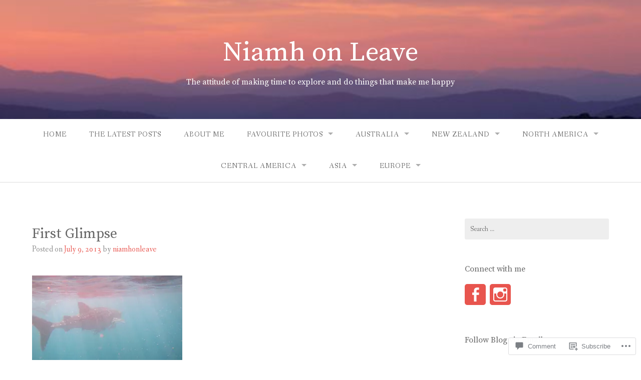

--- FILE ---
content_type: text/html; charset=UTF-8
request_url: https://niamhonleave.com/2013/07/13/a-contender-for-favourite-place-so-far/img_0012-2/
body_size: 29045
content:
<!DOCTYPE html>
<html lang="en">
<head>
<meta charset="UTF-8">
<meta name="viewport" content="width=device-width, initial-scale=1">
<link rel="profile" href="http://gmpg.org/xfn/11">
<link rel="pingback" href="https://niamhonleave.com/xmlrpc.php">

<title>First Glimpse &#8211; Niamh on Leave</title>
<script type="text/javascript">
  WebFontConfig = {"google":{"families":["Source+Serif+Pro:r:latin,latin-ext"]},"api_url":"https:\/\/fonts-api.wp.com\/css"};
  (function() {
    var wf = document.createElement('script');
    wf.src = '/wp-content/plugins/custom-fonts/js/webfont.js';
    wf.type = 'text/javascript';
    wf.async = 'true';
    var s = document.getElementsByTagName('script')[0];
    s.parentNode.insertBefore(wf, s);
	})();
</script><style id="jetpack-custom-fonts-css">.wf-active h1, .wf-active h2, .wf-active h3, .wf-active h4, .wf-active h5, .wf-active h6{font-family:"Source Serif Pro",serif;font-weight:400;font-style:normal}.wf-active h1 small, .wf-active h2 small, .wf-active h3 small, .wf-active h4 small, .wf-active h5 small, .wf-active h6 small{font-style:normal;font-weight:400}.wf-active h1{font-style:normal;font-weight:400}.wf-active h2{font-style:normal;font-weight:400}.wf-active h3{font-style:normal;font-weight:400}.wf-active h4{font-style:normal;font-weight:400}.wf-active h5{font-style:normal;font-weight:400}.wf-active h6{font-style:normal;font-weight:400}.wf-active .subtitle{font-weight:400;font-style:normal}.wf-active .site-description{font-style:normal;font-weight:400}.wf-active .hero-section .hero-title{font-weight:400;font-style:normal}.wf-active .home-posts-titles h2{font-weight:400;font-style:normal}.wf-active .featured-posts .entry-title{font-style:normal;font-weight:400}.wf-active .error-404 .page-title{font-style:normal;font-weight:400}.wf-active .error-404 .widget-title, .wf-active .error-404 .widgettitle{font-style:normal;font-weight:400}.wf-active .page-title{font-style:normal;font-weight:400}.wf-active .comment-reply-title{font-style:normal;font-weight:400}.wf-active .widget-title{font-style:normal;font-weight:400}@media screen and (min-width: 50em){.wf-active h1{font-style:normal;font-weight:400}}@media screen and (min-width: 50em){.wf-active h2{font-style:normal;font-weight:400}}@media screen and (min-width: 50em){.wf-active h3{font-style:normal;font-weight:400}}@media screen and (min-width: 50em){.wf-active h4{font-style:normal;font-weight:400}}@media screen and (min-width: 50em){.wf-active h5{font-style:normal;font-weight:400}}@media screen and (min-width: 50em){.wf-active h6{font-style:normal;font-weight:400}}@media screen and (min-width: 50em){.wf-active .home-posts-titles h2{font-style:normal;font-weight:400}}</style>
<meta name='robots' content='max-image-preview:large' />

<!-- Async WordPress.com Remote Login -->
<script id="wpcom_remote_login_js">
var wpcom_remote_login_extra_auth = '';
function wpcom_remote_login_remove_dom_node_id( element_id ) {
	var dom_node = document.getElementById( element_id );
	if ( dom_node ) { dom_node.parentNode.removeChild( dom_node ); }
}
function wpcom_remote_login_remove_dom_node_classes( class_name ) {
	var dom_nodes = document.querySelectorAll( '.' + class_name );
	for ( var i = 0; i < dom_nodes.length; i++ ) {
		dom_nodes[ i ].parentNode.removeChild( dom_nodes[ i ] );
	}
}
function wpcom_remote_login_final_cleanup() {
	wpcom_remote_login_remove_dom_node_classes( "wpcom_remote_login_msg" );
	wpcom_remote_login_remove_dom_node_id( "wpcom_remote_login_key" );
	wpcom_remote_login_remove_dom_node_id( "wpcom_remote_login_validate" );
	wpcom_remote_login_remove_dom_node_id( "wpcom_remote_login_js" );
	wpcom_remote_login_remove_dom_node_id( "wpcom_request_access_iframe" );
	wpcom_remote_login_remove_dom_node_id( "wpcom_request_access_styles" );
}

// Watch for messages back from the remote login
window.addEventListener( "message", function( e ) {
	if ( e.origin === "https://r-login.wordpress.com" ) {
		var data = {};
		try {
			data = JSON.parse( e.data );
		} catch( e ) {
			wpcom_remote_login_final_cleanup();
			return;
		}

		if ( data.msg === 'LOGIN' ) {
			// Clean up the login check iframe
			wpcom_remote_login_remove_dom_node_id( "wpcom_remote_login_key" );

			var id_regex = new RegExp( /^[0-9]+$/ );
			var token_regex = new RegExp( /^.*|.*|.*$/ );
			if (
				token_regex.test( data.token )
				&& id_regex.test( data.wpcomid )
			) {
				// We have everything we need to ask for a login
				var script = document.createElement( "script" );
				script.setAttribute( "id", "wpcom_remote_login_validate" );
				script.src = '/remote-login.php?wpcom_remote_login=validate'
					+ '&wpcomid=' + data.wpcomid
					+ '&token=' + encodeURIComponent( data.token )
					+ '&host=' + window.location.protocol
					+ '//' + window.location.hostname
					+ '&postid=719'
					+ '&is_singular=';
				document.body.appendChild( script );
			}

			return;
		}

		// Safari ITP, not logged in, so redirect
		if ( data.msg === 'LOGIN-REDIRECT' ) {
			window.location = 'https://wordpress.com/log-in?redirect_to=' + window.location.href;
			return;
		}

		// Safari ITP, storage access failed, remove the request
		if ( data.msg === 'LOGIN-REMOVE' ) {
			var css_zap = 'html { -webkit-transition: margin-top 1s; transition: margin-top 1s; } /* 9001 */ html { margin-top: 0 !important; } * html body { margin-top: 0 !important; } @media screen and ( max-width: 782px ) { html { margin-top: 0 !important; } * html body { margin-top: 0 !important; } }';
			var style_zap = document.createElement( 'style' );
			style_zap.type = 'text/css';
			style_zap.appendChild( document.createTextNode( css_zap ) );
			document.body.appendChild( style_zap );

			var e = document.getElementById( 'wpcom_request_access_iframe' );
			e.parentNode.removeChild( e );

			document.cookie = 'wordpress_com_login_access=denied; path=/; max-age=31536000';

			return;
		}

		// Safari ITP
		if ( data.msg === 'REQUEST_ACCESS' ) {
			console.log( 'request access: safari' );

			// Check ITP iframe enable/disable knob
			if ( wpcom_remote_login_extra_auth !== 'safari_itp_iframe' ) {
				return;
			}

			// If we are in a "private window" there is no ITP.
			var private_window = false;
			try {
				var opendb = window.openDatabase( null, null, null, null );
			} catch( e ) {
				private_window = true;
			}

			if ( private_window ) {
				console.log( 'private window' );
				return;
			}

			var iframe = document.createElement( 'iframe' );
			iframe.id = 'wpcom_request_access_iframe';
			iframe.setAttribute( 'scrolling', 'no' );
			iframe.setAttribute( 'sandbox', 'allow-storage-access-by-user-activation allow-scripts allow-same-origin allow-top-navigation-by-user-activation' );
			iframe.src = 'https://r-login.wordpress.com/remote-login.php?wpcom_remote_login=request_access&origin=' + encodeURIComponent( data.origin ) + '&wpcomid=' + encodeURIComponent( data.wpcomid );

			var css = 'html { -webkit-transition: margin-top 1s; transition: margin-top 1s; } /* 9001 */ html { margin-top: 46px !important; } * html body { margin-top: 46px !important; } @media screen and ( max-width: 660px ) { html { margin-top: 71px !important; } * html body { margin-top: 71px !important; } #wpcom_request_access_iframe { display: block; height: 71px !important; } } #wpcom_request_access_iframe { border: 0px; height: 46px; position: fixed; top: 0; left: 0; width: 100%; min-width: 100%; z-index: 99999; background: #23282d; } ';

			var style = document.createElement( 'style' );
			style.type = 'text/css';
			style.id = 'wpcom_request_access_styles';
			style.appendChild( document.createTextNode( css ) );
			document.body.appendChild( style );

			document.body.appendChild( iframe );
		}

		if ( data.msg === 'DONE' ) {
			wpcom_remote_login_final_cleanup();
		}
	}
}, false );

// Inject the remote login iframe after the page has had a chance to load
// more critical resources
window.addEventListener( "DOMContentLoaded", function( e ) {
	var iframe = document.createElement( "iframe" );
	iframe.style.display = "none";
	iframe.setAttribute( "scrolling", "no" );
	iframe.setAttribute( "id", "wpcom_remote_login_key" );
	iframe.src = "https://r-login.wordpress.com/remote-login.php"
		+ "?wpcom_remote_login=key"
		+ "&origin=aHR0cHM6Ly9uaWFtaG9ubGVhdmUuY29t"
		+ "&wpcomid=50686460"
		+ "&time=" + Math.floor( Date.now() / 1000 );
	document.body.appendChild( iframe );
}, false );
</script>
<link rel='dns-prefetch' href='//s0.wp.com' />
<link rel='dns-prefetch' href='//widgets.wp.com' />
<link rel='dns-prefetch' href='//wordpress.com' />
<link rel='dns-prefetch' href='//fonts-api.wp.com' />
<link rel="alternate" type="application/rss+xml" title="Niamh on Leave &raquo; Feed" href="https://niamhonleave.com/feed/" />
<link rel="alternate" type="application/rss+xml" title="Niamh on Leave &raquo; Comments Feed" href="https://niamhonleave.com/comments/feed/" />
<link rel="alternate" type="application/rss+xml" title="Niamh on Leave &raquo; First Glimpse Comments Feed" href="https://niamhonleave.com/2013/07/13/a-contender-for-favourite-place-so-far/img_0012-2/feed/" />
	<script type="text/javascript">
		/* <![CDATA[ */
		function addLoadEvent(func) {
			var oldonload = window.onload;
			if (typeof window.onload != 'function') {
				window.onload = func;
			} else {
				window.onload = function () {
					oldonload();
					func();
				}
			}
		}
		/* ]]> */
	</script>
	<link crossorigin='anonymous' rel='stylesheet' id='all-css-0-1' href='/wp-content/mu-plugins/likes/jetpack-likes.css?m=1743883414i&cssminify=yes' type='text/css' media='all' />
<style id='wp-emoji-styles-inline-css'>

	img.wp-smiley, img.emoji {
		display: inline !important;
		border: none !important;
		box-shadow: none !important;
		height: 1em !important;
		width: 1em !important;
		margin: 0 0.07em !important;
		vertical-align: -0.1em !important;
		background: none !important;
		padding: 0 !important;
	}
/*# sourceURL=wp-emoji-styles-inline-css */
</style>
<link crossorigin='anonymous' rel='stylesheet' id='all-css-2-1' href='/wp-content/plugins/gutenberg-core/v22.2.0/build/styles/block-library/style.css?m=1764855221i&cssminify=yes' type='text/css' media='all' />
<style id='wp-block-library-inline-css'>
.has-text-align-justify {
	text-align:justify;
}
.has-text-align-justify{text-align:justify;}

/*# sourceURL=wp-block-library-inline-css */
</style><style id='global-styles-inline-css'>
:root{--wp--preset--aspect-ratio--square: 1;--wp--preset--aspect-ratio--4-3: 4/3;--wp--preset--aspect-ratio--3-4: 3/4;--wp--preset--aspect-ratio--3-2: 3/2;--wp--preset--aspect-ratio--2-3: 2/3;--wp--preset--aspect-ratio--16-9: 16/9;--wp--preset--aspect-ratio--9-16: 9/16;--wp--preset--color--black: #000000;--wp--preset--color--cyan-bluish-gray: #abb8c3;--wp--preset--color--white: #ffffff;--wp--preset--color--pale-pink: #f78da7;--wp--preset--color--vivid-red: #cf2e2e;--wp--preset--color--luminous-vivid-orange: #ff6900;--wp--preset--color--luminous-vivid-amber: #fcb900;--wp--preset--color--light-green-cyan: #7bdcb5;--wp--preset--color--vivid-green-cyan: #00d084;--wp--preset--color--pale-cyan-blue: #8ed1fc;--wp--preset--color--vivid-cyan-blue: #0693e3;--wp--preset--color--vivid-purple: #9b51e0;--wp--preset--gradient--vivid-cyan-blue-to-vivid-purple: linear-gradient(135deg,rgb(6,147,227) 0%,rgb(155,81,224) 100%);--wp--preset--gradient--light-green-cyan-to-vivid-green-cyan: linear-gradient(135deg,rgb(122,220,180) 0%,rgb(0,208,130) 100%);--wp--preset--gradient--luminous-vivid-amber-to-luminous-vivid-orange: linear-gradient(135deg,rgb(252,185,0) 0%,rgb(255,105,0) 100%);--wp--preset--gradient--luminous-vivid-orange-to-vivid-red: linear-gradient(135deg,rgb(255,105,0) 0%,rgb(207,46,46) 100%);--wp--preset--gradient--very-light-gray-to-cyan-bluish-gray: linear-gradient(135deg,rgb(238,238,238) 0%,rgb(169,184,195) 100%);--wp--preset--gradient--cool-to-warm-spectrum: linear-gradient(135deg,rgb(74,234,220) 0%,rgb(151,120,209) 20%,rgb(207,42,186) 40%,rgb(238,44,130) 60%,rgb(251,105,98) 80%,rgb(254,248,76) 100%);--wp--preset--gradient--blush-light-purple: linear-gradient(135deg,rgb(255,206,236) 0%,rgb(152,150,240) 100%);--wp--preset--gradient--blush-bordeaux: linear-gradient(135deg,rgb(254,205,165) 0%,rgb(254,45,45) 50%,rgb(107,0,62) 100%);--wp--preset--gradient--luminous-dusk: linear-gradient(135deg,rgb(255,203,112) 0%,rgb(199,81,192) 50%,rgb(65,88,208) 100%);--wp--preset--gradient--pale-ocean: linear-gradient(135deg,rgb(255,245,203) 0%,rgb(182,227,212) 50%,rgb(51,167,181) 100%);--wp--preset--gradient--electric-grass: linear-gradient(135deg,rgb(202,248,128) 0%,rgb(113,206,126) 100%);--wp--preset--gradient--midnight: linear-gradient(135deg,rgb(2,3,129) 0%,rgb(40,116,252) 100%);--wp--preset--font-size--small: 13px;--wp--preset--font-size--medium: 20px;--wp--preset--font-size--large: 36px;--wp--preset--font-size--x-large: 42px;--wp--preset--font-family--albert-sans: 'Albert Sans', sans-serif;--wp--preset--font-family--alegreya: Alegreya, serif;--wp--preset--font-family--arvo: Arvo, serif;--wp--preset--font-family--bodoni-moda: 'Bodoni Moda', serif;--wp--preset--font-family--bricolage-grotesque: 'Bricolage Grotesque', sans-serif;--wp--preset--font-family--cabin: Cabin, sans-serif;--wp--preset--font-family--chivo: Chivo, sans-serif;--wp--preset--font-family--commissioner: Commissioner, sans-serif;--wp--preset--font-family--cormorant: Cormorant, serif;--wp--preset--font-family--courier-prime: 'Courier Prime', monospace;--wp--preset--font-family--crimson-pro: 'Crimson Pro', serif;--wp--preset--font-family--dm-mono: 'DM Mono', monospace;--wp--preset--font-family--dm-sans: 'DM Sans', sans-serif;--wp--preset--font-family--dm-serif-display: 'DM Serif Display', serif;--wp--preset--font-family--domine: Domine, serif;--wp--preset--font-family--eb-garamond: 'EB Garamond', serif;--wp--preset--font-family--epilogue: Epilogue, sans-serif;--wp--preset--font-family--fahkwang: Fahkwang, sans-serif;--wp--preset--font-family--figtree: Figtree, sans-serif;--wp--preset--font-family--fira-sans: 'Fira Sans', sans-serif;--wp--preset--font-family--fjalla-one: 'Fjalla One', sans-serif;--wp--preset--font-family--fraunces: Fraunces, serif;--wp--preset--font-family--gabarito: Gabarito, system-ui;--wp--preset--font-family--ibm-plex-mono: 'IBM Plex Mono', monospace;--wp--preset--font-family--ibm-plex-sans: 'IBM Plex Sans', sans-serif;--wp--preset--font-family--ibarra-real-nova: 'Ibarra Real Nova', serif;--wp--preset--font-family--instrument-serif: 'Instrument Serif', serif;--wp--preset--font-family--inter: Inter, sans-serif;--wp--preset--font-family--josefin-sans: 'Josefin Sans', sans-serif;--wp--preset--font-family--jost: Jost, sans-serif;--wp--preset--font-family--libre-baskerville: 'Libre Baskerville', serif;--wp--preset--font-family--libre-franklin: 'Libre Franklin', sans-serif;--wp--preset--font-family--literata: Literata, serif;--wp--preset--font-family--lora: Lora, serif;--wp--preset--font-family--merriweather: Merriweather, serif;--wp--preset--font-family--montserrat: Montserrat, sans-serif;--wp--preset--font-family--newsreader: Newsreader, serif;--wp--preset--font-family--noto-sans-mono: 'Noto Sans Mono', sans-serif;--wp--preset--font-family--nunito: Nunito, sans-serif;--wp--preset--font-family--open-sans: 'Open Sans', sans-serif;--wp--preset--font-family--overpass: Overpass, sans-serif;--wp--preset--font-family--pt-serif: 'PT Serif', serif;--wp--preset--font-family--petrona: Petrona, serif;--wp--preset--font-family--piazzolla: Piazzolla, serif;--wp--preset--font-family--playfair-display: 'Playfair Display', serif;--wp--preset--font-family--plus-jakarta-sans: 'Plus Jakarta Sans', sans-serif;--wp--preset--font-family--poppins: Poppins, sans-serif;--wp--preset--font-family--raleway: Raleway, sans-serif;--wp--preset--font-family--roboto: Roboto, sans-serif;--wp--preset--font-family--roboto-slab: 'Roboto Slab', serif;--wp--preset--font-family--rubik: Rubik, sans-serif;--wp--preset--font-family--rufina: Rufina, serif;--wp--preset--font-family--sora: Sora, sans-serif;--wp--preset--font-family--source-sans-3: 'Source Sans 3', sans-serif;--wp--preset--font-family--source-serif-4: 'Source Serif 4', serif;--wp--preset--font-family--space-mono: 'Space Mono', monospace;--wp--preset--font-family--syne: Syne, sans-serif;--wp--preset--font-family--texturina: Texturina, serif;--wp--preset--font-family--urbanist: Urbanist, sans-serif;--wp--preset--font-family--work-sans: 'Work Sans', sans-serif;--wp--preset--spacing--20: 0.44rem;--wp--preset--spacing--30: 0.67rem;--wp--preset--spacing--40: 1rem;--wp--preset--spacing--50: 1.5rem;--wp--preset--spacing--60: 2.25rem;--wp--preset--spacing--70: 3.38rem;--wp--preset--spacing--80: 5.06rem;--wp--preset--shadow--natural: 6px 6px 9px rgba(0, 0, 0, 0.2);--wp--preset--shadow--deep: 12px 12px 50px rgba(0, 0, 0, 0.4);--wp--preset--shadow--sharp: 6px 6px 0px rgba(0, 0, 0, 0.2);--wp--preset--shadow--outlined: 6px 6px 0px -3px rgb(255, 255, 255), 6px 6px rgb(0, 0, 0);--wp--preset--shadow--crisp: 6px 6px 0px rgb(0, 0, 0);}:where(.is-layout-flex){gap: 0.5em;}:where(.is-layout-grid){gap: 0.5em;}body .is-layout-flex{display: flex;}.is-layout-flex{flex-wrap: wrap;align-items: center;}.is-layout-flex > :is(*, div){margin: 0;}body .is-layout-grid{display: grid;}.is-layout-grid > :is(*, div){margin: 0;}:where(.wp-block-columns.is-layout-flex){gap: 2em;}:where(.wp-block-columns.is-layout-grid){gap: 2em;}:where(.wp-block-post-template.is-layout-flex){gap: 1.25em;}:where(.wp-block-post-template.is-layout-grid){gap: 1.25em;}.has-black-color{color: var(--wp--preset--color--black) !important;}.has-cyan-bluish-gray-color{color: var(--wp--preset--color--cyan-bluish-gray) !important;}.has-white-color{color: var(--wp--preset--color--white) !important;}.has-pale-pink-color{color: var(--wp--preset--color--pale-pink) !important;}.has-vivid-red-color{color: var(--wp--preset--color--vivid-red) !important;}.has-luminous-vivid-orange-color{color: var(--wp--preset--color--luminous-vivid-orange) !important;}.has-luminous-vivid-amber-color{color: var(--wp--preset--color--luminous-vivid-amber) !important;}.has-light-green-cyan-color{color: var(--wp--preset--color--light-green-cyan) !important;}.has-vivid-green-cyan-color{color: var(--wp--preset--color--vivid-green-cyan) !important;}.has-pale-cyan-blue-color{color: var(--wp--preset--color--pale-cyan-blue) !important;}.has-vivid-cyan-blue-color{color: var(--wp--preset--color--vivid-cyan-blue) !important;}.has-vivid-purple-color{color: var(--wp--preset--color--vivid-purple) !important;}.has-black-background-color{background-color: var(--wp--preset--color--black) !important;}.has-cyan-bluish-gray-background-color{background-color: var(--wp--preset--color--cyan-bluish-gray) !important;}.has-white-background-color{background-color: var(--wp--preset--color--white) !important;}.has-pale-pink-background-color{background-color: var(--wp--preset--color--pale-pink) !important;}.has-vivid-red-background-color{background-color: var(--wp--preset--color--vivid-red) !important;}.has-luminous-vivid-orange-background-color{background-color: var(--wp--preset--color--luminous-vivid-orange) !important;}.has-luminous-vivid-amber-background-color{background-color: var(--wp--preset--color--luminous-vivid-amber) !important;}.has-light-green-cyan-background-color{background-color: var(--wp--preset--color--light-green-cyan) !important;}.has-vivid-green-cyan-background-color{background-color: var(--wp--preset--color--vivid-green-cyan) !important;}.has-pale-cyan-blue-background-color{background-color: var(--wp--preset--color--pale-cyan-blue) !important;}.has-vivid-cyan-blue-background-color{background-color: var(--wp--preset--color--vivid-cyan-blue) !important;}.has-vivid-purple-background-color{background-color: var(--wp--preset--color--vivid-purple) !important;}.has-black-border-color{border-color: var(--wp--preset--color--black) !important;}.has-cyan-bluish-gray-border-color{border-color: var(--wp--preset--color--cyan-bluish-gray) !important;}.has-white-border-color{border-color: var(--wp--preset--color--white) !important;}.has-pale-pink-border-color{border-color: var(--wp--preset--color--pale-pink) !important;}.has-vivid-red-border-color{border-color: var(--wp--preset--color--vivid-red) !important;}.has-luminous-vivid-orange-border-color{border-color: var(--wp--preset--color--luminous-vivid-orange) !important;}.has-luminous-vivid-amber-border-color{border-color: var(--wp--preset--color--luminous-vivid-amber) !important;}.has-light-green-cyan-border-color{border-color: var(--wp--preset--color--light-green-cyan) !important;}.has-vivid-green-cyan-border-color{border-color: var(--wp--preset--color--vivid-green-cyan) !important;}.has-pale-cyan-blue-border-color{border-color: var(--wp--preset--color--pale-cyan-blue) !important;}.has-vivid-cyan-blue-border-color{border-color: var(--wp--preset--color--vivid-cyan-blue) !important;}.has-vivid-purple-border-color{border-color: var(--wp--preset--color--vivid-purple) !important;}.has-vivid-cyan-blue-to-vivid-purple-gradient-background{background: var(--wp--preset--gradient--vivid-cyan-blue-to-vivid-purple) !important;}.has-light-green-cyan-to-vivid-green-cyan-gradient-background{background: var(--wp--preset--gradient--light-green-cyan-to-vivid-green-cyan) !important;}.has-luminous-vivid-amber-to-luminous-vivid-orange-gradient-background{background: var(--wp--preset--gradient--luminous-vivid-amber-to-luminous-vivid-orange) !important;}.has-luminous-vivid-orange-to-vivid-red-gradient-background{background: var(--wp--preset--gradient--luminous-vivid-orange-to-vivid-red) !important;}.has-very-light-gray-to-cyan-bluish-gray-gradient-background{background: var(--wp--preset--gradient--very-light-gray-to-cyan-bluish-gray) !important;}.has-cool-to-warm-spectrum-gradient-background{background: var(--wp--preset--gradient--cool-to-warm-spectrum) !important;}.has-blush-light-purple-gradient-background{background: var(--wp--preset--gradient--blush-light-purple) !important;}.has-blush-bordeaux-gradient-background{background: var(--wp--preset--gradient--blush-bordeaux) !important;}.has-luminous-dusk-gradient-background{background: var(--wp--preset--gradient--luminous-dusk) !important;}.has-pale-ocean-gradient-background{background: var(--wp--preset--gradient--pale-ocean) !important;}.has-electric-grass-gradient-background{background: var(--wp--preset--gradient--electric-grass) !important;}.has-midnight-gradient-background{background: var(--wp--preset--gradient--midnight) !important;}.has-small-font-size{font-size: var(--wp--preset--font-size--small) !important;}.has-medium-font-size{font-size: var(--wp--preset--font-size--medium) !important;}.has-large-font-size{font-size: var(--wp--preset--font-size--large) !important;}.has-x-large-font-size{font-size: var(--wp--preset--font-size--x-large) !important;}.has-albert-sans-font-family{font-family: var(--wp--preset--font-family--albert-sans) !important;}.has-alegreya-font-family{font-family: var(--wp--preset--font-family--alegreya) !important;}.has-arvo-font-family{font-family: var(--wp--preset--font-family--arvo) !important;}.has-bodoni-moda-font-family{font-family: var(--wp--preset--font-family--bodoni-moda) !important;}.has-bricolage-grotesque-font-family{font-family: var(--wp--preset--font-family--bricolage-grotesque) !important;}.has-cabin-font-family{font-family: var(--wp--preset--font-family--cabin) !important;}.has-chivo-font-family{font-family: var(--wp--preset--font-family--chivo) !important;}.has-commissioner-font-family{font-family: var(--wp--preset--font-family--commissioner) !important;}.has-cormorant-font-family{font-family: var(--wp--preset--font-family--cormorant) !important;}.has-courier-prime-font-family{font-family: var(--wp--preset--font-family--courier-prime) !important;}.has-crimson-pro-font-family{font-family: var(--wp--preset--font-family--crimson-pro) !important;}.has-dm-mono-font-family{font-family: var(--wp--preset--font-family--dm-mono) !important;}.has-dm-sans-font-family{font-family: var(--wp--preset--font-family--dm-sans) !important;}.has-dm-serif-display-font-family{font-family: var(--wp--preset--font-family--dm-serif-display) !important;}.has-domine-font-family{font-family: var(--wp--preset--font-family--domine) !important;}.has-eb-garamond-font-family{font-family: var(--wp--preset--font-family--eb-garamond) !important;}.has-epilogue-font-family{font-family: var(--wp--preset--font-family--epilogue) !important;}.has-fahkwang-font-family{font-family: var(--wp--preset--font-family--fahkwang) !important;}.has-figtree-font-family{font-family: var(--wp--preset--font-family--figtree) !important;}.has-fira-sans-font-family{font-family: var(--wp--preset--font-family--fira-sans) !important;}.has-fjalla-one-font-family{font-family: var(--wp--preset--font-family--fjalla-one) !important;}.has-fraunces-font-family{font-family: var(--wp--preset--font-family--fraunces) !important;}.has-gabarito-font-family{font-family: var(--wp--preset--font-family--gabarito) !important;}.has-ibm-plex-mono-font-family{font-family: var(--wp--preset--font-family--ibm-plex-mono) !important;}.has-ibm-plex-sans-font-family{font-family: var(--wp--preset--font-family--ibm-plex-sans) !important;}.has-ibarra-real-nova-font-family{font-family: var(--wp--preset--font-family--ibarra-real-nova) !important;}.has-instrument-serif-font-family{font-family: var(--wp--preset--font-family--instrument-serif) !important;}.has-inter-font-family{font-family: var(--wp--preset--font-family--inter) !important;}.has-josefin-sans-font-family{font-family: var(--wp--preset--font-family--josefin-sans) !important;}.has-jost-font-family{font-family: var(--wp--preset--font-family--jost) !important;}.has-libre-baskerville-font-family{font-family: var(--wp--preset--font-family--libre-baskerville) !important;}.has-libre-franklin-font-family{font-family: var(--wp--preset--font-family--libre-franklin) !important;}.has-literata-font-family{font-family: var(--wp--preset--font-family--literata) !important;}.has-lora-font-family{font-family: var(--wp--preset--font-family--lora) !important;}.has-merriweather-font-family{font-family: var(--wp--preset--font-family--merriweather) !important;}.has-montserrat-font-family{font-family: var(--wp--preset--font-family--montserrat) !important;}.has-newsreader-font-family{font-family: var(--wp--preset--font-family--newsreader) !important;}.has-noto-sans-mono-font-family{font-family: var(--wp--preset--font-family--noto-sans-mono) !important;}.has-nunito-font-family{font-family: var(--wp--preset--font-family--nunito) !important;}.has-open-sans-font-family{font-family: var(--wp--preset--font-family--open-sans) !important;}.has-overpass-font-family{font-family: var(--wp--preset--font-family--overpass) !important;}.has-pt-serif-font-family{font-family: var(--wp--preset--font-family--pt-serif) !important;}.has-petrona-font-family{font-family: var(--wp--preset--font-family--petrona) !important;}.has-piazzolla-font-family{font-family: var(--wp--preset--font-family--piazzolla) !important;}.has-playfair-display-font-family{font-family: var(--wp--preset--font-family--playfair-display) !important;}.has-plus-jakarta-sans-font-family{font-family: var(--wp--preset--font-family--plus-jakarta-sans) !important;}.has-poppins-font-family{font-family: var(--wp--preset--font-family--poppins) !important;}.has-raleway-font-family{font-family: var(--wp--preset--font-family--raleway) !important;}.has-roboto-font-family{font-family: var(--wp--preset--font-family--roboto) !important;}.has-roboto-slab-font-family{font-family: var(--wp--preset--font-family--roboto-slab) !important;}.has-rubik-font-family{font-family: var(--wp--preset--font-family--rubik) !important;}.has-rufina-font-family{font-family: var(--wp--preset--font-family--rufina) !important;}.has-sora-font-family{font-family: var(--wp--preset--font-family--sora) !important;}.has-source-sans-3-font-family{font-family: var(--wp--preset--font-family--source-sans-3) !important;}.has-source-serif-4-font-family{font-family: var(--wp--preset--font-family--source-serif-4) !important;}.has-space-mono-font-family{font-family: var(--wp--preset--font-family--space-mono) !important;}.has-syne-font-family{font-family: var(--wp--preset--font-family--syne) !important;}.has-texturina-font-family{font-family: var(--wp--preset--font-family--texturina) !important;}.has-urbanist-font-family{font-family: var(--wp--preset--font-family--urbanist) !important;}.has-work-sans-font-family{font-family: var(--wp--preset--font-family--work-sans) !important;}
/*# sourceURL=global-styles-inline-css */
</style>

<style id='classic-theme-styles-inline-css'>
/*! This file is auto-generated */
.wp-block-button__link{color:#fff;background-color:#32373c;border-radius:9999px;box-shadow:none;text-decoration:none;padding:calc(.667em + 2px) calc(1.333em + 2px);font-size:1.125em}.wp-block-file__button{background:#32373c;color:#fff;text-decoration:none}
/*# sourceURL=/wp-includes/css/classic-themes.min.css */
</style>
<link crossorigin='anonymous' rel='stylesheet' id='all-css-4-1' href='/_static/??-eJx9jksOwjAMRC9EcCsEFQvEUVA+FqTUSRQ77fVxVbEBxMaSZ+bZA0sxPifBJEDNlKndY2LwuaLqVKyAJghDtDghaWzvmXfwG1uKMsa5UpHZ6KTYyMhDQf7HjSjF+qdRaTuxGcAtvb3bjCnkCrZJJisS/RcFXD24FqcAM1ann1VcK/Pnvna50qUfTl3XH8+HYXwBNR1jhQ==&cssminify=yes' type='text/css' media='all' />
<link rel='stylesheet' id='verbum-gutenberg-css-css' href='https://widgets.wp.com/verbum-block-editor/block-editor.css?ver=1738686361' media='all' />
<link crossorigin='anonymous' rel='stylesheet' id='all-css-6-1' href='/_static/??-eJxdjF0KgCAQhC+ULWUUPURnqVjKclVwJbx9G0FEbzPf/MAZ1OIdo2OgpIJNq3ERFk8kSFlzoLj4I6WQAgw4z0bW8RVP8PnkDUkeQpphnRjPKUPkbPEujjRUXVO1vda63i8tSDKW&cssminify=yes' type='text/css' media='all' />
<link rel='stylesheet' id='gateway-fonts-css' href='https://fonts-api.wp.com/css?family=Quattrocento%3A400%2C700%7CFanwood+Text%3A400%2C400italic&#038;subset=latin%2Clatin-ext' media='all' />
<link crossorigin='anonymous' rel='stylesheet' id='all-css-8-1' href='/_static/??-eJx9jcEKwjAQRH/IdSlE1IP4LWnYxkiSDd0NoX/f2EuRQm/zZngMtgKOs1JW1A8lEix1RG+Vml1w6pOgE9kS2EbCia69uOC5GbJD0SUStOI4HZRUocTqQxacaYzse/Tb045nkieGyM5q4PwHMEUb5p/6Tq/B3J7GPO6D+a63l1b1&cssminify=yes' type='text/css' media='all' />
<link crossorigin='anonymous' rel='stylesheet' id='print-css-9-1' href='/wp-content/mu-plugins/global-print/global-print.css?m=1465851035i&cssminify=yes' type='text/css' media='print' />
<style id='jetpack-global-styles-frontend-style-inline-css'>
:root { --font-headings: unset; --font-base: unset; --font-headings-default: -apple-system,BlinkMacSystemFont,"Segoe UI",Roboto,Oxygen-Sans,Ubuntu,Cantarell,"Helvetica Neue",sans-serif; --font-base-default: -apple-system,BlinkMacSystemFont,"Segoe UI",Roboto,Oxygen-Sans,Ubuntu,Cantarell,"Helvetica Neue",sans-serif;}
/*# sourceURL=jetpack-global-styles-frontend-style-inline-css */
</style>
<link crossorigin='anonymous' rel='stylesheet' id='all-css-12-1' href='/_static/??-eJyNjcsKAjEMRX/IGtQZBxfip0hMS9sxTYppGfx7H7gRN+7ugcs5sFRHKi1Ig9Jd5R6zGMyhVaTrh8G6QFHfORhYwlvw6P39PbPENZmt4G/ROQuBKWVkxxrVvuBH1lIoz2waILJekF+HUzlupnG3nQ77YZwfuRJIaQ==&cssminify=yes' type='text/css' media='all' />
<script type="text/javascript" id="wpcom-actionbar-placeholder-js-extra">
/* <![CDATA[ */
var actionbardata = {"siteID":"50686460","postID":"719","siteURL":"https://niamhonleave.com","xhrURL":"https://niamhonleave.com/wp-admin/admin-ajax.php","nonce":"7ed99205b0","isLoggedIn":"","statusMessage":"","subsEmailDefault":"instantly","proxyScriptUrl":"https://s0.wp.com/wp-content/js/wpcom-proxy-request.js?m=1513050504i&amp;ver=20211021","shortlink":"https://wp.me/a3qFRy-bB","i18n":{"followedText":"New posts from this site will now appear in your \u003Ca href=\"https://wordpress.com/reader\"\u003EReader\u003C/a\u003E","foldBar":"Collapse this bar","unfoldBar":"Expand this bar","shortLinkCopied":"Shortlink copied to clipboard."}};
//# sourceURL=wpcom-actionbar-placeholder-js-extra
/* ]]> */
</script>
<script type="text/javascript" id="jetpack-mu-wpcom-settings-js-before">
/* <![CDATA[ */
var JETPACK_MU_WPCOM_SETTINGS = {"assetsUrl":"https://s0.wp.com/wp-content/mu-plugins/jetpack-mu-wpcom-plugin/sun/jetpack_vendor/automattic/jetpack-mu-wpcom/src/build/"};
//# sourceURL=jetpack-mu-wpcom-settings-js-before
/* ]]> */
</script>
<script crossorigin='anonymous' type='text/javascript'  src='/_static/??-eJzTLy/QTc7PK0nNK9HPKtYvyinRLSjKr6jUyyrW0QfKZeYl55SmpBaDJLMKS1OLKqGUXm5mHkFFurmZ6UWJJalQxfa5tobmRgamxgZmFpZZACbyLJI='></script>
<script type="text/javascript" id="rlt-proxy-js-after">
/* <![CDATA[ */
	rltInitialize( {"token":null,"iframeOrigins":["https:\/\/widgets.wp.com"]} );
//# sourceURL=rlt-proxy-js-after
/* ]]> */
</script>
<link rel="EditURI" type="application/rsd+xml" title="RSD" href="https://niamhonleave.wordpress.com/xmlrpc.php?rsd" />
<meta name="generator" content="WordPress.com" />
<link rel="canonical" href="https://niamhonleave.com/2013/07/13/a-contender-for-favourite-place-so-far/img_0012-2/" />
<link rel='shortlink' href='https://wp.me/a3qFRy-bB' />
<link rel="alternate" type="application/json+oembed" href="https://public-api.wordpress.com/oembed/?format=json&amp;url=https%3A%2F%2Fniamhonleave.com%2F2013%2F07%2F13%2Fa-contender-for-favourite-place-so-far%2Fimg_0012-2%2F&amp;for=wpcom-auto-discovery" /><link rel="alternate" type="application/xml+oembed" href="https://public-api.wordpress.com/oembed/?format=xml&amp;url=https%3A%2F%2Fniamhonleave.com%2F2013%2F07%2F13%2Fa-contender-for-favourite-place-so-far%2Fimg_0012-2%2F&amp;for=wpcom-auto-discovery" />
<!-- Jetpack Open Graph Tags -->
<meta property="og:type" content="article" />
<meta property="og:title" content="First Glimpse" />
<meta property="og:url" content="https://niamhonleave.com/2013/07/13/a-contender-for-favourite-place-so-far/img_0012-2/" />
<meta property="og:description" content="Visit the post for more." />
<meta property="article:published_time" content="2013-07-09T07:50:43+00:00" />
<meta property="article:modified_time" content="2013-07-09T07:50:43+00:00" />
<meta property="og:site_name" content="Niamh on Leave" />
<meta property="og:image" content="https://niamhonleave.com/wp-content/uploads/2013/07/img_0012.jpg" />
<meta property="og:image:alt" content="" />
<meta property="og:locale" content="en_US" />
<meta property="article:publisher" content="https://www.facebook.com/WordPresscom" />
<meta name="twitter:creator" content="@brogan_niamh" />
<meta name="twitter:site" content="@brogan_niamh" />
<meta name="twitter:text:title" content="First Glimpse" />
<meta name="twitter:image" content="https://i0.wp.com/niamhonleave.com/wp-content/uploads/2013/07/img_0012.jpg?fit=1200%2C682&#038;ssl=1&#038;w=640" />
<meta name="twitter:card" content="summary_large_image" />
<meta name="twitter:description" content="Post by @brogan_niamh." />

<!-- End Jetpack Open Graph Tags -->
<link rel="shortcut icon" type="image/x-icon" href="https://s0.wp.com/i/favicon.ico?m=1713425267i" sizes="16x16 24x24 32x32 48x48" />
<link rel="icon" type="image/x-icon" href="https://s0.wp.com/i/favicon.ico?m=1713425267i" sizes="16x16 24x24 32x32 48x48" />
<link rel="apple-touch-icon" href="https://s0.wp.com/i/webclip.png?m=1713868326i" />
<link rel='openid.server' href='https://niamhonleave.com/?openidserver=1' />
<link rel='openid.delegate' href='https://niamhonleave.com/' />
<link rel="search" type="application/opensearchdescription+xml" href="https://niamhonleave.com/osd.xml" title="Niamh on Leave" />
<link rel="search" type="application/opensearchdescription+xml" href="https://s1.wp.com/opensearch.xml" title="WordPress.com" />
		<style type="text/css">
			.recentcomments a {
				display: inline !important;
				padding: 0 !important;
				margin: 0 !important;
			}

			table.recentcommentsavatartop img.avatar, table.recentcommentsavatarend img.avatar {
				border: 0px;
				margin: 0;
			}

			table.recentcommentsavatartop a, table.recentcommentsavatarend a {
				border: 0px !important;
				background-color: transparent !important;
			}

			td.recentcommentsavatarend, td.recentcommentsavatartop {
				padding: 0px 0px 1px 0px;
				margin: 0px;
			}

			td.recentcommentstextend {
				border: none !important;
				padding: 0px 0px 2px 10px;
			}

			.rtl td.recentcommentstextend {
				padding: 0px 10px 2px 0px;
			}

			td.recentcommentstexttop {
				border: none;
				padding: 0px 0px 0px 10px;
			}

			.rtl td.recentcommentstexttop {
				padding: 0px 10px 0px 0px;
			}
		</style>
		<meta name="description" content="The attitude of making time to explore and do things that make me happy" />
	<style type="text/css">
			.site-title a,
		.site-description {
			color: #ffffff;
		}
	
			.header-bg {
			background-image: url( https://niamhonleave.com/wp-content/uploads/2015/01/img_0619.jpg );
			background-repeat: no-repeat;
		}

		@media screen and ( min-width: 50em ) {
			.header-bg {
				background-attachment: scroll;
													background-position: center;
							}
		}
	
	</style>
	<link crossorigin='anonymous' rel='stylesheet' id='all-css-0-3' href='/_static/??-eJyljtkKAjEMAH/IGtYD9UH8FKltWOKmB03K4t+7nvggou5bJiTDQJ+NS1ExKoRqMteWosARNVvX3RmkRthTdNBixELDg7wfp05kAl87Q/KVUaAn36IKSHJk2QT0ZM3NLXpi/FF7TT1UYj/gQVyhrHSVvdI0UBzZqymbnETHZHJy3fDfU8byZ46zJVVBft48Fn/6lBi9aS0zltMnuvh3YduslvPNulk0s+MZaIPhbg==&cssminify=yes' type='text/css' media='all' />
</head>

<body class="attachment wp-singular attachment-template-default single single-attachment postid-719 attachmentid-719 attachment-jpeg wp-theme-pubgateway customizer-styles-applied jetpack-reblog-enabled">

<div id="page" class="hfeed site">
	<a class="skip-link screen-reader-text" href="#content">Skip to content</a>

	<div class="header-bg">
		<div class="site-branding">

			
			<h1 class="site-title"><a href="https://niamhonleave.com/" rel="home">Niamh on Leave</a></h1>
			<h2 class="site-description">The attitude of making time to explore and do things that make me happy</h2>

		</div><!-- .site-branding -->

	</div><!-- .header-bg -->

	<header id="masthead" class="site-header" role="banner">

		<div class="stick">

			<nav id="site-navigation" class="main-navigation clear" role="navigation">
				<button class="menu-toggle" aria-controls="primary-menu" aria-expanded="false">Menu</button>
				<div class="menu-menu-1-container"><ul id="primary-menu" class="menu"><li id="menu-item-737" class="menu-item menu-item-type-custom menu-item-object-custom menu-item-737"><a href="https://niamhonleave.com/welcome-to-niamh-on-leave">Home</a></li>
<li id="menu-item-735" class="menu-item menu-item-type-custom menu-item-object-custom menu-item-home menu-item-735"><a href="https://niamhonleave.com/">The Latest Posts</a></li>
<li id="menu-item-736" class="menu-item menu-item-type-post_type menu-item-object-page menu-item-736"><a href="https://niamhonleave.com/about/">About me</a></li>
<li id="menu-item-1479" class="menu-item menu-item-type-post_type menu-item-object-page menu-item-has-children menu-item-1479"><a href="https://niamhonleave.com/favourite-photos/">Favourite Photos</a>
<ul class="sub-menu">
	<li id="menu-item-2126" class="menu-item menu-item-type-post_type menu-item-object-page menu-item-2126"><a href="https://niamhonleave.com/favourite-photos/australia/">Australia</a></li>
	<li id="menu-item-4675" class="menu-item menu-item-type-post_type menu-item-object-page menu-item-4675"><a href="https://niamhonleave.com/favourite-photos/new-zealand/">New Zealand</a></li>
	<li id="menu-item-2125" class="menu-item menu-item-type-post_type menu-item-object-page menu-item-2125"><a href="https://niamhonleave.com/favourite-photos/asia/">Asia</a></li>
	<li id="menu-item-2116" class="menu-item menu-item-type-post_type menu-item-object-page menu-item-2116"><a href="https://niamhonleave.com/favourite-photos/ireland/">Ireland</a></li>
	<li id="menu-item-2124" class="menu-item menu-item-type-post_type menu-item-object-page menu-item-2124"><a href="https://niamhonleave.com/favourite-photos/berlin-prague/">Berlin &amp; Prague</a></li>
	<li id="menu-item-2113" class="menu-item menu-item-type-post_type menu-item-object-page menu-item-2113"><a href="https://niamhonleave.com/favourite-photos/california/">California</a></li>
	<li id="menu-item-2697" class="menu-item menu-item-type-post_type menu-item-object-page menu-item-2697"><a href="https://niamhonleave.com/favourite-photos/mexico/">Mexico</a></li>
	<li id="menu-item-2982" class="menu-item menu-item-type-post_type menu-item-object-page menu-item-2982"><a href="https://niamhonleave.com/favourite-photos/belize/">Belize</a></li>
	<li id="menu-item-3648" class="menu-item menu-item-type-post_type menu-item-object-page menu-item-3648"><a href="https://niamhonleave.com/favourite-photos/guatemala/">Guatemala</a></li>
</ul>
</li>
<li id="menu-item-1385" class="menu-item menu-item-type-taxonomy menu-item-object-category menu-item-has-children menu-item-1385"><a href="https://niamhonleave.com/category/australia/">Australia</a>
<ul class="sub-menu">
	<li id="menu-item-2100" class="menu-item menu-item-type-taxonomy menu-item-object-category menu-item-2100"><a href="https://niamhonleave.com/category/australia/new-south-wales-australia/">New South Wales</a></li>
	<li id="menu-item-2094" class="menu-item menu-item-type-taxonomy menu-item-object-category menu-item-2094"><a href="https://niamhonleave.com/category/australia/savannah-way/">Savannah Way</a></li>
	<li id="menu-item-2102" class="menu-item menu-item-type-taxonomy menu-item-object-category menu-item-2102"><a href="https://niamhonleave.com/category/australia/queensland-australia/">Queensland</a></li>
	<li id="menu-item-2101" class="menu-item menu-item-type-taxonomy menu-item-object-category menu-item-2101"><a href="https://niamhonleave.com/category/australia/northern-territory/">Northern Territory</a></li>
	<li id="menu-item-2091" class="menu-item menu-item-type-taxonomy menu-item-object-category menu-item-2091"><a href="https://niamhonleave.com/category/australia/western-australia-australia/">Western Australia</a></li>
	<li id="menu-item-4564" class="menu-item menu-item-type-taxonomy menu-item-object-category menu-item-4564"><a href="https://niamhonleave.com/category/australia/south-australia/">South Australia</a></li>
</ul>
</li>
<li id="menu-item-3466" class="menu-item menu-item-type-taxonomy menu-item-object-category menu-item-has-children menu-item-3466"><a href="https://niamhonleave.com/category/new-zealand/">New Zealand</a>
<ul class="sub-menu">
	<li id="menu-item-3591" class="menu-item menu-item-type-taxonomy menu-item-object-category menu-item-has-children menu-item-3591"><a href="https://niamhonleave.com/category/new-zealand/south-island/">South Island</a>
	<ul class="sub-menu">
		<li id="menu-item-3547" class="menu-item menu-item-type-taxonomy menu-item-object-category menu-item-3547"><a href="https://niamhonleave.com/category/new-zealand/tasman/">Tasman</a></li>
		<li id="menu-item-4280" class="menu-item menu-item-type-taxonomy menu-item-object-category menu-item-4280"><a href="https://niamhonleave.com/category/new-zealand/south-island/westland/">Westland</a></li>
		<li id="menu-item-3628" class="menu-item menu-item-type-taxonomy menu-item-object-category menu-item-3628"><a href="https://niamhonleave.com/category/new-zealand/south-island/canterbury/">Canterbury</a></li>
		<li id="menu-item-3748" class="menu-item menu-item-type-taxonomy menu-item-object-category menu-item-3748"><a href="https://niamhonleave.com/category/new-zealand/south-island/otago/">Otago</a></li>
		<li id="menu-item-3842" class="menu-item menu-item-type-taxonomy menu-item-object-category menu-item-3842"><a href="https://niamhonleave.com/category/new-zealand/south-island/fiordland/">Fiordland</a></li>
	</ul>
</li>
	<li id="menu-item-3627" class="menu-item menu-item-type-taxonomy menu-item-object-category menu-item-has-children menu-item-3627"><a href="https://niamhonleave.com/category/new-zealand/north-island/">North Island</a>
	<ul class="sub-menu">
		<li id="menu-item-3468" class="menu-item menu-item-type-taxonomy menu-item-object-category menu-item-3468"><a href="https://niamhonleave.com/category/new-zealand/wellington/">Wellington</a></li>
	</ul>
</li>
</ul>
</li>
<li id="menu-item-2648" class="menu-item menu-item-type-taxonomy menu-item-object-category menu-item-has-children menu-item-2648"><a href="https://niamhonleave.com/category/north-america/">North America</a>
<ul class="sub-menu">
	<li id="menu-item-1749" class="menu-item menu-item-type-taxonomy menu-item-object-category menu-item-has-children menu-item-1749"><a href="https://niamhonleave.com/category/north-america/usa/">USA</a>
	<ul class="sub-menu">
		<li id="menu-item-2109" class="menu-item menu-item-type-taxonomy menu-item-object-category menu-item-2109"><a href="https://niamhonleave.com/category/north-america/usa/california/">California</a></li>
	</ul>
</li>
	<li id="menu-item-2066" class="menu-item menu-item-type-taxonomy menu-item-object-category menu-item-has-children menu-item-2066"><a href="https://niamhonleave.com/category/north-america/mexico/">Mexico</a>
	<ul class="sub-menu">
		<li id="menu-item-2108" class="menu-item menu-item-type-taxonomy menu-item-object-category menu-item-2108"><a href="https://niamhonleave.com/category/north-america/mexico/baja-california/">Baja California</a></li>
		<li id="menu-item-2429" class="menu-item menu-item-type-taxonomy menu-item-object-category menu-item-2429"><a href="https://niamhonleave.com/category/north-america/mexico/copper-canyon/">Copper Canyon</a></li>
		<li id="menu-item-2615" class="menu-item menu-item-type-taxonomy menu-item-object-category menu-item-2615"><a href="https://niamhonleave.com/category/north-america/mexico/yucatan/">Yucatan</a></li>
	</ul>
</li>
</ul>
</li>
<li id="menu-item-2634" class="menu-item menu-item-type-taxonomy menu-item-object-category menu-item-has-children menu-item-2634"><a href="https://niamhonleave.com/category/central-america/">Central America</a>
<ul class="sub-menu">
	<li id="menu-item-2635" class="menu-item menu-item-type-taxonomy menu-item-object-category menu-item-has-children menu-item-2635"><a href="https://niamhonleave.com/category/central-america/belize-central-america/">Belize</a>
	<ul class="sub-menu">
		<li id="menu-item-2636" class="menu-item menu-item-type-taxonomy menu-item-object-category menu-item-2636"><a href="https://niamhonleave.com/category/central-america/belize-central-america/caye-caulker-belize/">Caye Caulker</a></li>
		<li id="menu-item-2825" class="menu-item menu-item-type-taxonomy menu-item-object-category menu-item-2825"><a href="https://niamhonleave.com/category/central-america/belize-central-america/placencia/">Placencia</a></li>
		<li id="menu-item-2823" class="menu-item menu-item-type-taxonomy menu-item-object-category menu-item-2823"><a href="https://niamhonleave.com/category/central-america/belize-central-america/cockscomb-basin/">Cockscomb Basin</a></li>
		<li id="menu-item-2831" class="menu-item menu-item-type-taxonomy menu-item-object-category menu-item-2831"><a href="https://niamhonleave.com/category/dangriga/">Dangriga</a></li>
	</ul>
</li>
	<li id="menu-item-3000" class="menu-item menu-item-type-taxonomy menu-item-object-category menu-item-has-children menu-item-3000"><a href="https://niamhonleave.com/category/central-america/guatemala/">Guatemala</a>
	<ul class="sub-menu">
		<li id="menu-item-3001" class="menu-item menu-item-type-taxonomy menu-item-object-category menu-item-3001"><a href="https://niamhonleave.com/category/central-america/guatemala/antigua/">Antigua</a></li>
		<li id="menu-item-3002" class="menu-item menu-item-type-taxonomy menu-item-object-category menu-item-3002"><a href="https://niamhonleave.com/category/central-america/guatemala/flores/">Flores</a></li>
		<li id="menu-item-3003" class="menu-item menu-item-type-taxonomy menu-item-object-category menu-item-3003"><a href="https://niamhonleave.com/category/central-america/guatemala/livingston/">Livingston</a></li>
		<li id="menu-item-3007" class="menu-item menu-item-type-taxonomy menu-item-object-category menu-item-3007"><a href="https://niamhonleave.com/category/central-america/guatemala/semuc-champey/">Semuc Champey</a></li>
		<li id="menu-item-3004" class="menu-item menu-item-type-taxonomy menu-item-object-category menu-item-3004"><a href="https://niamhonleave.com/category/central-america/guatemala/rio-dulce/">Rio Dulce</a></li>
	</ul>
</li>
</ul>
</li>
<li id="menu-item-1386" class="menu-item menu-item-type-taxonomy menu-item-object-category menu-item-has-children menu-item-1386"><a href="https://niamhonleave.com/category/asia/">Asia</a>
<ul class="sub-menu">
	<li id="menu-item-2096" class="menu-item menu-item-type-taxonomy menu-item-object-category menu-item-2096"><a href="https://niamhonleave.com/category/asia/japan-asia/">Japan</a></li>
	<li id="menu-item-2110" class="menu-item menu-item-type-taxonomy menu-item-object-category menu-item-2110"><a href="https://niamhonleave.com/category/asia/bali-asia/">Bali</a></li>
</ul>
</li>
<li id="menu-item-1387" class="menu-item menu-item-type-taxonomy menu-item-object-category menu-item-has-children menu-item-1387"><a href="https://niamhonleave.com/category/europe/">Europe</a>
<ul class="sub-menu">
	<li id="menu-item-2105" class="menu-item menu-item-type-taxonomy menu-item-object-category menu-item-2105"><a href="https://niamhonleave.com/category/europe/berlin-europe/">Berlin</a></li>
	<li id="menu-item-2106" class="menu-item menu-item-type-taxonomy menu-item-object-category menu-item-2106"><a href="https://niamhonleave.com/category/europe/ireland-europe/">Ireland</a></li>
	<li id="menu-item-2107" class="menu-item menu-item-type-taxonomy menu-item-object-category menu-item-2107"><a href="https://niamhonleave.com/category/europe/prague-europe/">Prague</a></li>
</ul>
</li>
</ul></div>			</nav><!-- #site-navigation -->

		</div><!-- .sticky -->

	</header><!-- .row #masthead -->

	<div id="content" class="site-content">

<div id="primary" class="content-area">

	<main id="main" class="site-main" role="main">

		
			
<article id="post-719" class="post-719 attachment type-attachment status-inherit hentry">

	<header class="entry-header">
		<h3 class="entry-title">First Glimpse</h3>
		<div class="entry-meta">
			<span class="posted-on">Posted on <a href="https://niamhonleave.com/2013/07/13/a-contender-for-favourite-place-so-far/img_0012-2/" rel="bookmark"><time class="entry-date published updated" datetime="2013-07-09T07:50:43+10:00">July 9, 2013</time></a></span><span class="byline"> by <span class="author vcard"><a class="url fn n" href="https://niamhonleave.com/author/niamhonleave/">niamhonleave</a></span></span>		</div><!-- .entry-meta -->
	</header><!-- .entry-header -->

	<div class="entry-content">
		<p class="attachment"><a href='https://niamhonleave.com/wp-content/uploads/2013/07/img_0012.jpg'><img width="300" height="170" src="https://niamhonleave.com/wp-content/uploads/2013/07/img_0012.jpg?w=300" class="attachment-medium size-medium" alt="" decoding="async" srcset="https://niamhonleave.com/wp-content/uploads/2013/07/img_0012.jpg?w=300 300w, https://niamhonleave.com/wp-content/uploads/2013/07/img_0012.jpg?w=600 600w, https://niamhonleave.com/wp-content/uploads/2013/07/img_0012.jpg?w=150 150w" sizes="(max-width: 300px) 100vw, 300px" data-attachment-id="719" data-permalink="https://niamhonleave.com/2013/07/13/a-contender-for-favourite-place-so-far/img_0012-2/" data-orig-file="https://niamhonleave.com/wp-content/uploads/2013/07/img_0012.jpg" data-orig-size="3945,2241" data-comments-opened="1" data-image-meta="{&quot;aperture&quot;:&quot;3.9&quot;,&quot;credit&quot;:&quot;&quot;,&quot;camera&quot;:&quot;Canon PowerShot D20&quot;,&quot;caption&quot;:&quot;&quot;,&quot;created_timestamp&quot;:&quot;1373288774&quot;,&quot;copyright&quot;:&quot;&quot;,&quot;focal_length&quot;:&quot;5&quot;,&quot;iso&quot;:&quot;250&quot;,&quot;shutter_speed&quot;:&quot;0.004&quot;,&quot;title&quot;:&quot;&quot;}" data-image-title="First Glimpse" data-image-description="" data-image-caption="" data-medium-file="https://niamhonleave.com/wp-content/uploads/2013/07/img_0012.jpg?w=300" data-large-file="https://niamhonleave.com/wp-content/uploads/2013/07/img_0012.jpg?w=748" /></a></p>
<div id="jp-post-flair" class="sharedaddy sd-like-enabled sd-sharing-enabled"><div class="sharedaddy sd-sharing-enabled"><div class="robots-nocontent sd-block sd-social sd-social-official sd-sharing"><h3 class="sd-title">Share this:</h3><div class="sd-content"><ul><li class="share-twitter"><a href="https://twitter.com/share" class="twitter-share-button" data-url="https://niamhonleave.com/2013/07/13/a-contender-for-favourite-place-so-far/img_0012-2/" data-text="First Glimpse" data-via="brogan_niamh" data-related="wordpressdotcom">Tweet</a></li><li class="share-facebook"><div class="fb-share-button" data-href="https://niamhonleave.com/2013/07/13/a-contender-for-favourite-place-so-far/img_0012-2/" data-layout="button_count"></div></li><li class="share-pinterest"><div class="pinterest_button"><a href="https://www.pinterest.com/pin/create/button/?url=https%3A%2F%2Fniamhonleave.com%2F2013%2F07%2F13%2Fa-contender-for-favourite-place-so-far%2Fimg_0012-2%2F&#038;media=https%3A%2F%2Fi0.wp.com%2Fniamhonleave.com%2Fwp-content%2Fuploads%2F2013%2F07%2Fimg_0012.jpg%3Ffit%3D1200%252C682%26ssl%3D1&#038;description=First%20Glimpse" data-pin-do="buttonPin" data-pin-config="beside"><img src="//assets.pinterest.com/images/pidgets/pinit_fg_en_rect_gray_20.png" /></a></div></li><li class="share-email"><a rel="nofollow noopener noreferrer"
				data-shared="sharing-email-719"
				class="share-email sd-button"
				href="mailto:?subject=%5BShared%20Post%5D%20First%20Glimpse&#038;body=https%3A%2F%2Fniamhonleave.com%2F2013%2F07%2F13%2Fa-contender-for-favourite-place-so-far%2Fimg_0012-2%2F&#038;share=email"
				target="_blank"
				aria-labelledby="sharing-email-719"
				data-email-share-error-title="Do you have email set up?" data-email-share-error-text="If you&#039;re having problems sharing via email, you might not have email set up for your browser. You may need to create a new email yourself." data-email-share-nonce="41e5f4dbb1" data-email-share-track-url="https://niamhonleave.com/2013/07/13/a-contender-for-favourite-place-so-far/img_0012-2/?share=email">
				<span id="sharing-email-719" hidden>Click to email a link to a friend (Opens in new window)</span>
				<span>Email</span>
			</a></li><li class="share-end"></li></ul></div></div></div><div class='sharedaddy sd-block sd-like jetpack-likes-widget-wrapper jetpack-likes-widget-unloaded' id='like-post-wrapper-50686460-719-69616652c50a5' data-src='//widgets.wp.com/likes/index.html?ver=20260109#blog_id=50686460&amp;post_id=719&amp;origin=niamhonleave.wordpress.com&amp;obj_id=50686460-719-69616652c50a5&amp;domain=niamhonleave.com' data-name='like-post-frame-50686460-719-69616652c50a5' data-title='Like or Reblog'><div class='likes-widget-placeholder post-likes-widget-placeholder' style='height: 55px;'><span class='button'><span>Like</span></span> <span class='loading'>Loading...</span></div><span class='sd-text-color'></span><a class='sd-link-color'></a></div></div>			</div><!-- .entry-content -->

	<footer class="entry-footer clear">

		<span class="left">
						<a href="https://niamhonleave.com/2013/07/13/a-contender-for-favourite-place-so-far/img_0012-2/"><i class="fa fa-link"></i></a>
					</span>

		<span class="right"></span>

	</footer><!-- .entry-footer -->

</article><!-- #post-## -->
			
	<nav class="navigation post-navigation" aria-label="Posts">
		<h2 class="screen-reader-text">Post navigation</h2>
		<div class="nav-links"><div class="nav-previous"><a href="https://niamhonleave.com/2013/07/13/a-contender-for-favourite-place-so-far/" rel="prev">A contender for favourite place so&nbsp;far&#8230;.</a></div></div>
	</nav>
			<hr>

			
<div id="comments" class="comments-area">

	
	
	
		<div id="respond" class="comment-respond">
		<h3 id="reply-title" class="comment-reply-title">Leave a comment <small><a rel="nofollow" id="cancel-comment-reply-link" href="/2013/07/13/a-contender-for-favourite-place-so-far/img_0012-2/#respond" style="display:none;">Cancel reply</a></small></h3><form action="https://niamhonleave.com/wp-comments-post.php" method="post" id="commentform" class="comment-form">


<div class="comment-form__verbum transparent"></div><div class="verbum-form-meta"><input type='hidden' name='comment_post_ID' value='719' id='comment_post_ID' />
<input type='hidden' name='comment_parent' id='comment_parent' value='0' />

			<input type="hidden" name="highlander_comment_nonce" id="highlander_comment_nonce" value="cee02524e1" />
			<input type="hidden" name="verbum_show_subscription_modal" value="" /></div><p style="display: none;"><input type="hidden" id="akismet_comment_nonce" name="akismet_comment_nonce" value="67cda92d97" /></p><p style="display: none !important;" class="akismet-fields-container" data-prefix="ak_"><label>&#916;<textarea name="ak_hp_textarea" cols="45" rows="8" maxlength="100"></textarea></label><input type="hidden" id="ak_js_1" name="ak_js" value="197"/><script type="text/javascript">
/* <![CDATA[ */
document.getElementById( "ak_js_1" ).setAttribute( "value", ( new Date() ).getTime() );
/* ]]> */
</script>
</p></form>	</div><!-- #respond -->
	
</div><!-- #comments -->

		
	</main><!-- #main -->

</div><!-- #primary -->


<div id="secondary" class="widget-area" role="complementary">

	<aside id="search-12" class="widget widget_search"><form role="search" method="get" class="search-form" action="https://niamhonleave.com/">
				<label>
					<span class="screen-reader-text">Search for:</span>
					<input type="search" class="search-field" placeholder="Search &hellip;" value="" name="s" />
				</label>
				<input type="submit" class="search-submit" value="Search" />
			</form></aside><aside id="wpcom_social_media_icons_widget-3" class="widget widget_wpcom_social_media_icons_widget"><h1 class="widget-title">Connect with me</h1><ul><li><a href="https://www.facebook.com/niamhonleave/" class="genericon genericon-facebook" target="_blank"><span class="screen-reader-text">View niamhonleave&#8217;s profile on Facebook</span></a></li><li><a href="https://www.instagram.com/niamh_on_leave/" class="genericon genericon-instagram" target="_blank"><span class="screen-reader-text">View niamh_on_leave&#8217;s profile on Instagram</span></a></li></ul></aside><aside id="blog_subscription-8" class="widget widget_blog_subscription jetpack_subscription_widget"><h1 class="widget-title"><label for="subscribe-field">Follow Blog via Email</label></h1>

			<div class="wp-block-jetpack-subscriptions__container">
			<form
				action="https://subscribe.wordpress.com"
				method="post"
				accept-charset="utf-8"
				data-blog="50686460"
				data-post_access_level="everybody"
				id="subscribe-blog"
			>
				<p>Enter your email address to follow this blog and receive notifications of new posts by email.</p>
				<p id="subscribe-email">
					<label
						id="subscribe-field-label"
						for="subscribe-field"
						class="screen-reader-text"
					>
						Email Address:					</label>

					<input
							type="email"
							name="email"
							autocomplete="email"
							
							style="width: 95%; padding: 1px 10px"
							placeholder="Email Address"
							value=""
							id="subscribe-field"
							required
						/>				</p>

				<p id="subscribe-submit"
									>
					<input type="hidden" name="action" value="subscribe"/>
					<input type="hidden" name="blog_id" value="50686460"/>
					<input type="hidden" name="source" value="https://niamhonleave.com/2013/07/13/a-contender-for-favourite-place-so-far/img_0012-2/"/>
					<input type="hidden" name="sub-type" value="widget"/>
					<input type="hidden" name="redirect_fragment" value="subscribe-blog"/>
					<input type="hidden" id="_wpnonce" name="_wpnonce" value="d3c3799a0a" />					<button type="submit"
													class="wp-block-button__link"
																	>
						Follow					</button>
				</p>
			</form>
						</div>
			
</aside><aside id="top-posts-9" class="widget widget_top-posts"><h1 class="widget-title">Most read posts recently</h1><ul class='widgets-list-layout no-grav'>
<li><a href="https://niamhonleave.com/2013/06/12/the-original-lazy-river/" title="The Original Lazy River" class="bump-view" data-bump-view="tp"><img loading="lazy" width="40" height="40" src="https://i0.wp.com/niamhonleave.com/wp-content/uploads/2013/06/img_0001.jpg?resize=40%2C40&#038;ssl=1" srcset="https://i0.wp.com/niamhonleave.com/wp-content/uploads/2013/06/img_0001.jpg?resize=40%2C40&amp;ssl=1 1x, https://i0.wp.com/niamhonleave.com/wp-content/uploads/2013/06/img_0001.jpg?resize=60%2C60&amp;ssl=1 1.5x, https://i0.wp.com/niamhonleave.com/wp-content/uploads/2013/06/img_0001.jpg?resize=80%2C80&amp;ssl=1 2x, https://i0.wp.com/niamhonleave.com/wp-content/uploads/2013/06/img_0001.jpg?resize=120%2C120&amp;ssl=1 3x, https://i0.wp.com/niamhonleave.com/wp-content/uploads/2013/06/img_0001.jpg?resize=160%2C160&amp;ssl=1 4x" alt="The Original Lazy River" data-pin-nopin="true" class="widgets-list-layout-blavatar" /></a><div class="widgets-list-layout-links">
								<a href="https://niamhonleave.com/2013/06/12/the-original-lazy-river/" title="The Original Lazy River" class="bump-view" data-bump-view="tp">The Original Lazy River</a>
							</div>
							</li><li><a href="https://niamhonleave.com/2014/03/06/trying-something-new-more-practice-required/" title="Trying something new - more practice required" class="bump-view" data-bump-view="tp"><img loading="lazy" width="40" height="40" src="https://i0.wp.com/niamhonleave.com/wp-content/uploads/2014/02/img_9758.jpg?resize=40%2C40&#038;ssl=1" srcset="https://i0.wp.com/niamhonleave.com/wp-content/uploads/2014/02/img_9758.jpg?resize=40%2C40&amp;ssl=1 1x, https://i0.wp.com/niamhonleave.com/wp-content/uploads/2014/02/img_9758.jpg?resize=60%2C60&amp;ssl=1 1.5x, https://i0.wp.com/niamhonleave.com/wp-content/uploads/2014/02/img_9758.jpg?resize=80%2C80&amp;ssl=1 2x, https://i0.wp.com/niamhonleave.com/wp-content/uploads/2014/02/img_9758.jpg?resize=120%2C120&amp;ssl=1 3x, https://i0.wp.com/niamhonleave.com/wp-content/uploads/2014/02/img_9758.jpg?resize=160%2C160&amp;ssl=1 4x" alt="Trying something new - more practice required" data-pin-nopin="true" class="widgets-list-layout-blavatar" /></a><div class="widgets-list-layout-links">
								<a href="https://niamhonleave.com/2014/03/06/trying-something-new-more-practice-required/" title="Trying something new - more practice required" class="bump-view" data-bump-view="tp">Trying something new - more practice required</a>
							</div>
							</li><li><a href="https://niamhonleave.com/2014/05/22/alone-in-the-woods/" title="Alone in the woods" class="bump-view" data-bump-view="tp"><img loading="lazy" width="40" height="40" src="https://i0.wp.com/niamhonleave.com/wp-content/uploads/2014/05/img_3833.jpg?resize=40%2C40&#038;ssl=1" srcset="https://i0.wp.com/niamhonleave.com/wp-content/uploads/2014/05/img_3833.jpg?resize=40%2C40&amp;ssl=1 1x, https://i0.wp.com/niamhonleave.com/wp-content/uploads/2014/05/img_3833.jpg?resize=60%2C60&amp;ssl=1 1.5x, https://i0.wp.com/niamhonleave.com/wp-content/uploads/2014/05/img_3833.jpg?resize=80%2C80&amp;ssl=1 2x, https://i0.wp.com/niamhonleave.com/wp-content/uploads/2014/05/img_3833.jpg?resize=120%2C120&amp;ssl=1 3x, https://i0.wp.com/niamhonleave.com/wp-content/uploads/2014/05/img_3833.jpg?resize=160%2C160&amp;ssl=1 4x" alt="Alone in the woods" data-pin-nopin="true" class="widgets-list-layout-blavatar" /></a><div class="widgets-list-layout-links">
								<a href="https://niamhonleave.com/2014/05/22/alone-in-the-woods/" title="Alone in the woods" class="bump-view" data-bump-view="tp">Alone in the woods</a>
							</div>
							</li><li><a href="https://niamhonleave.com/2015/12/06/where-did-2015-go/" title="Where did 2015 go?" class="bump-view" data-bump-view="tp"><img loading="lazy" width="40" height="40" src="https://i0.wp.com/niamhonleave.com/wp-content/uploads/2015/12/mt-cook.jpg?resize=40%2C40&#038;ssl=1" srcset="https://i0.wp.com/niamhonleave.com/wp-content/uploads/2015/12/mt-cook.jpg?resize=40%2C40&amp;ssl=1 1x, https://i0.wp.com/niamhonleave.com/wp-content/uploads/2015/12/mt-cook.jpg?resize=60%2C60&amp;ssl=1 1.5x, https://i0.wp.com/niamhonleave.com/wp-content/uploads/2015/12/mt-cook.jpg?resize=80%2C80&amp;ssl=1 2x, https://i0.wp.com/niamhonleave.com/wp-content/uploads/2015/12/mt-cook.jpg?resize=120%2C120&amp;ssl=1 3x, https://i0.wp.com/niamhonleave.com/wp-content/uploads/2015/12/mt-cook.jpg?resize=160%2C160&amp;ssl=1 4x" alt="Where did 2015 go?" data-pin-nopin="true" class="widgets-list-layout-blavatar" /></a><div class="widgets-list-layout-links">
								<a href="https://niamhonleave.com/2015/12/06/where-did-2015-go/" title="Where did 2015 go?" class="bump-view" data-bump-view="tp">Where did 2015 go?</a>
							</div>
							</li><li><a href="https://niamhonleave.com/2014/02/12/the-early-bird-catches-the-tucan/" title="The early bird catches the tucan" class="bump-view" data-bump-view="tp"><img loading="lazy" width="40" height="40" src="https://i0.wp.com/niamhonleave.com/wp-content/uploads/2014/02/img_7840.jpg?resize=40%2C40&#038;ssl=1" srcset="https://i0.wp.com/niamhonleave.com/wp-content/uploads/2014/02/img_7840.jpg?resize=40%2C40&amp;ssl=1 1x, https://i0.wp.com/niamhonleave.com/wp-content/uploads/2014/02/img_7840.jpg?resize=60%2C60&amp;ssl=1 1.5x, https://i0.wp.com/niamhonleave.com/wp-content/uploads/2014/02/img_7840.jpg?resize=80%2C80&amp;ssl=1 2x, https://i0.wp.com/niamhonleave.com/wp-content/uploads/2014/02/img_7840.jpg?resize=120%2C120&amp;ssl=1 3x, https://i0.wp.com/niamhonleave.com/wp-content/uploads/2014/02/img_7840.jpg?resize=160%2C160&amp;ssl=1 4x" alt="The early bird catches the tucan" data-pin-nopin="true" class="widgets-list-layout-blavatar" /></a><div class="widgets-list-layout-links">
								<a href="https://niamhonleave.com/2014/02/12/the-early-bird-catches-the-tucan/" title="The early bird catches the tucan" class="bump-view" data-bump-view="tp">The early bird catches the tucan</a>
							</div>
							</li><li><a href="https://niamhonleave.com/2014/04/13/reflective-and-grateful/" title="Reflective and grateful" class="bump-view" data-bump-view="tp"><img loading="lazy" width="40" height="40" src="https://i0.wp.com/niamhonleave.com/wp-content/uploads/2014/04/dock-at-san-marcos.jpg?resize=40%2C40&#038;ssl=1" srcset="https://i0.wp.com/niamhonleave.com/wp-content/uploads/2014/04/dock-at-san-marcos.jpg?resize=40%2C40&amp;ssl=1 1x, https://i0.wp.com/niamhonleave.com/wp-content/uploads/2014/04/dock-at-san-marcos.jpg?resize=60%2C60&amp;ssl=1 1.5x, https://i0.wp.com/niamhonleave.com/wp-content/uploads/2014/04/dock-at-san-marcos.jpg?resize=80%2C80&amp;ssl=1 2x, https://i0.wp.com/niamhonleave.com/wp-content/uploads/2014/04/dock-at-san-marcos.jpg?resize=120%2C120&amp;ssl=1 3x, https://i0.wp.com/niamhonleave.com/wp-content/uploads/2014/04/dock-at-san-marcos.jpg?resize=160%2C160&amp;ssl=1 4x" alt="Reflective and grateful" data-pin-nopin="true" class="widgets-list-layout-blavatar" /></a><div class="widgets-list-layout-links">
								<a href="https://niamhonleave.com/2014/04/13/reflective-and-grateful/" title="Reflective and grateful" class="bump-view" data-bump-view="tp">Reflective and grateful</a>
							</div>
							</li><li><a href="https://niamhonleave.com/2014/05/18/shutterbug/" title="Shutterbug" class="bump-view" data-bump-view="tp"><img loading="lazy" width="40" height="40" src="https://i0.wp.com/niamhonleave.com/wp-content/uploads/2014/04/img_1361.jpg?resize=40%2C40&#038;ssl=1" srcset="https://i0.wp.com/niamhonleave.com/wp-content/uploads/2014/04/img_1361.jpg?resize=40%2C40&amp;ssl=1 1x, https://i0.wp.com/niamhonleave.com/wp-content/uploads/2014/04/img_1361.jpg?resize=60%2C60&amp;ssl=1 1.5x, https://i0.wp.com/niamhonleave.com/wp-content/uploads/2014/04/img_1361.jpg?resize=80%2C80&amp;ssl=1 2x, https://i0.wp.com/niamhonleave.com/wp-content/uploads/2014/04/img_1361.jpg?resize=120%2C120&amp;ssl=1 3x, https://i0.wp.com/niamhonleave.com/wp-content/uploads/2014/04/img_1361.jpg?resize=160%2C160&amp;ssl=1 4x" alt="Shutterbug" data-pin-nopin="true" class="widgets-list-layout-blavatar" /></a><div class="widgets-list-layout-links">
								<a href="https://niamhonleave.com/2014/05/18/shutterbug/" title="Shutterbug" class="bump-view" data-bump-view="tp">Shutterbug</a>
							</div>
							</li><li><a href="https://niamhonleave.com/2014/07/24/getting-restarted/" title="Getting Restarted" class="bump-view" data-bump-view="tp"><img loading="lazy" width="40" height="40" src="https://i0.wp.com/niamhonleave.com/wp-content/uploads/2014/07/img_7600.jpg?resize=40%2C40&#038;ssl=1" srcset="https://i0.wp.com/niamhonleave.com/wp-content/uploads/2014/07/img_7600.jpg?resize=40%2C40&amp;ssl=1 1x, https://i0.wp.com/niamhonleave.com/wp-content/uploads/2014/07/img_7600.jpg?resize=60%2C60&amp;ssl=1 1.5x, https://i0.wp.com/niamhonleave.com/wp-content/uploads/2014/07/img_7600.jpg?resize=80%2C80&amp;ssl=1 2x, https://i0.wp.com/niamhonleave.com/wp-content/uploads/2014/07/img_7600.jpg?resize=120%2C120&amp;ssl=1 3x, https://i0.wp.com/niamhonleave.com/wp-content/uploads/2014/07/img_7600.jpg?resize=160%2C160&amp;ssl=1 4x" alt="Getting Restarted" data-pin-nopin="true" class="widgets-list-layout-blavatar" /></a><div class="widgets-list-layout-links">
								<a href="https://niamhonleave.com/2014/07/24/getting-restarted/" title="Getting Restarted" class="bump-view" data-bump-view="tp">Getting Restarted</a>
							</div>
							</li><li><a href="https://niamhonleave.com/2014/07/26/good-to-be-back-in-the-red-dirt/" title="Good to be back in the red dirt" class="bump-view" data-bump-view="tp"><img loading="lazy" width="40" height="40" src="https://i0.wp.com/niamhonleave.com/wp-content/uploads/2014/07/img_7778.jpg?resize=40%2C40&#038;ssl=1" srcset="https://i0.wp.com/niamhonleave.com/wp-content/uploads/2014/07/img_7778.jpg?resize=40%2C40&amp;ssl=1 1x, https://i0.wp.com/niamhonleave.com/wp-content/uploads/2014/07/img_7778.jpg?resize=60%2C60&amp;ssl=1 1.5x, https://i0.wp.com/niamhonleave.com/wp-content/uploads/2014/07/img_7778.jpg?resize=80%2C80&amp;ssl=1 2x, https://i0.wp.com/niamhonleave.com/wp-content/uploads/2014/07/img_7778.jpg?resize=120%2C120&amp;ssl=1 3x, https://i0.wp.com/niamhonleave.com/wp-content/uploads/2014/07/img_7778.jpg?resize=160%2C160&amp;ssl=1 4x" alt="Good to be back in the red dirt" data-pin-nopin="true" class="widgets-list-layout-blavatar" /></a><div class="widgets-list-layout-links">
								<a href="https://niamhonleave.com/2014/07/26/good-to-be-back-in-the-red-dirt/" title="Good to be back in the red dirt" class="bump-view" data-bump-view="tp">Good to be back in the red dirt</a>
							</div>
							</li></ul>
</aside><aside id="wp_tag_cloud-9" class="widget wp_widget_tag_cloud"><h1 class="widget-title">Click to read about what I enjoy doing</h1><a href="https://niamhonleave.com/tag/architecture/" class="tag-cloud-link tag-link-2290 tag-link-position-1" style="font-size: 13.090909090909pt;" aria-label="Architecture (9 items)">Architecture</a>
<a href="https://niamhonleave.com/tag/beach/" class="tag-cloud-link tag-link-24594 tag-link-position-2" style="font-size: 18.867132867133pt;" aria-label="Beach (38 items)">Beach</a>
<a href="https://niamhonleave.com/tag/berlin/" class="tag-cloud-link tag-link-7977 tag-link-position-3" style="font-size: 9.1748251748252pt;" aria-label="Berlin (3 items)">Berlin</a>
<a href="https://niamhonleave.com/tag/boats/" class="tag-cloud-link tag-link-57927 tag-link-position-4" style="font-size: 10.937062937063pt;" aria-label="Boats (5 items)">Boats</a>
<a href="https://niamhonleave.com/tag/camping/" class="tag-cloud-link tag-link-13403 tag-link-position-5" style="font-size: 17.006993006993pt;" aria-label="camping (24 items)">camping</a>
<a href="https://niamhonleave.com/tag/city-life/" class="tag-cloud-link tag-link-78716 tag-link-position-6" style="font-size: 10.937062937063pt;" aria-label="City Life (5 items)">City Life</a>
<a href="https://niamhonleave.com/tag/clouds/" class="tag-cloud-link tag-link-14312 tag-link-position-7" style="font-size: 12.111888111888pt;" aria-label="clouds (7 items)">clouds</a>
<a href="https://niamhonleave.com/tag/coastline/" class="tag-cloud-link tag-link-162173 tag-link-position-8" style="font-size: 10.153846153846pt;" aria-label="coastline (4 items)">coastline</a>
<a href="https://niamhonleave.com/tag/coney-island/" class="tag-cloud-link tag-link-64988 tag-link-position-9" style="font-size: 9.1748251748252pt;" aria-label="coney island (3 items)">coney island</a>
<a href="https://niamhonleave.com/tag/copper-canyon/" class="tag-cloud-link tag-link-1751613 tag-link-position-10" style="font-size: 10.937062937063pt;" aria-label="Copper Canyon (5 items)">Copper Canyon</a>
<a href="https://niamhonleave.com/tag/cycle-tour/" class="tag-cloud-link tag-link-580711 tag-link-position-11" style="font-size: 9.1748251748252pt;" aria-label="cycle tour (3 items)">cycle tour</a>
<a href="https://niamhonleave.com/tag/cycling/" class="tag-cloud-link tag-link-1676 tag-link-position-12" style="font-size: 9.1748251748252pt;" aria-label="Cycling (3 items)">Cycling</a>
<a href="https://niamhonleave.com/tag/driving/" class="tag-cloud-link tag-link-399 tag-link-position-13" style="font-size: 13.482517482517pt;" aria-label="driving (10 items)">driving</a>
<a href="https://niamhonleave.com/tag/dry-season/" class="tag-cloud-link tag-link-2045499 tag-link-position-14" style="font-size: 8pt;" aria-label="Dry Season (2 items)">Dry Season</a>
<a href="https://niamhonleave.com/tag/eating/" class="tag-cloud-link tag-link-4001 tag-link-position-15" style="font-size: 10.937062937063pt;" aria-label="eating (5 items)">eating</a>
<a href="https://niamhonleave.com/tag/fiordland-national-park/" class="tag-cloud-link tag-link-14349734 tag-link-position-16" style="font-size: 10.153846153846pt;" aria-label="Fiordland National Park (4 items)">Fiordland National Park</a>
<a href="https://niamhonleave.com/tag/fishing/" class="tag-cloud-link tag-link-9380 tag-link-position-17" style="font-size: 9.1748251748252pt;" aria-label="fishing (3 items)">fishing</a>
<a href="https://niamhonleave.com/tag/food/" class="tag-cloud-link tag-link-586 tag-link-position-18" style="font-size: 10.937062937063pt;" aria-label="Food (5 items)">Food</a>
<a href="https://niamhonleave.com/tag/forests/" class="tag-cloud-link tag-link-68246 tag-link-position-19" style="font-size: 15.832167832168pt;" aria-label="Forests (18 items)">Forests</a>
<a href="https://niamhonleave.com/tag/goodbyes/" class="tag-cloud-link tag-link-63543 tag-link-position-20" style="font-size: 10.153846153846pt;" aria-label="goodbyes (4 items)">goodbyes</a>
<a href="https://niamhonleave.com/tag/hiking/" class="tag-cloud-link tag-link-7815 tag-link-position-21" style="font-size: 21.216783216783pt;" aria-label="Hiking (66 items)">Hiking</a>
<a href="https://niamhonleave.com/tag/history/" class="tag-cloud-link tag-link-678 tag-link-position-22" style="font-size: 13.874125874126pt;" aria-label="history (11 items)">history</a>
<a href="https://niamhonleave.com/tag/hobby/" class="tag-cloud-link tag-link-15631 tag-link-position-23" style="font-size: 9.1748251748252pt;" aria-label="Hobby (3 items)">Hobby</a>
<a href="https://niamhonleave.com/tag/island-life/" class="tag-cloud-link tag-link-45881 tag-link-position-24" style="font-size: 9.1748251748252pt;" aria-label="Island life (3 items)">Island life</a>
<a href="https://niamhonleave.com/tag/learning/" class="tag-cloud-link tag-link-264 tag-link-position-25" style="font-size: 9.1748251748252pt;" aria-label="Learning (3 items)">Learning</a>
<a href="https://niamhonleave.com/tag/maya-ruins/" class="tag-cloud-link tag-link-7745378 tag-link-position-26" style="font-size: 9.1748251748252pt;" aria-label="Maya Ruins (3 items)">Maya Ruins</a>
<a href="https://niamhonleave.com/tag/mexico/" class="tag-cloud-link tag-link-783 tag-link-position-27" style="font-size: 9.1748251748252pt;" aria-label="Mexico (3 items)">Mexico</a>
<a href="https://niamhonleave.com/tag/milford-track/" class="tag-cloud-link tag-link-4498908 tag-link-position-28" style="font-size: 9.1748251748252pt;" aria-label="Milford Track (3 items)">Milford Track</a>
<a href="https://niamhonleave.com/tag/morton-national-park/" class="tag-cloud-link tag-link-23083765 tag-link-position-29" style="font-size: 9.1748251748252pt;" aria-label="Morton National Park (3 items)">Morton National Park</a>
<a href="https://niamhonleave.com/tag/mountains/" class="tag-cloud-link tag-link-8123 tag-link-position-30" style="font-size: 19.258741258741pt;" aria-label="Mountains (42 items)">Mountains</a>
<a href="https://niamhonleave.com/tag/mt-aspiring-national-park/" class="tag-cloud-link tag-link-5512911 tag-link-position-31" style="font-size: 9.1748251748252pt;" aria-label="Mt Aspiring National Park (3 items)">Mt Aspiring National Park</a>
<a href="https://niamhonleave.com/tag/mt-cook/" class="tag-cloud-link tag-link-1694678 tag-link-position-32" style="font-size: 10.153846153846pt;" aria-label="Mt Cook (4 items)">Mt Cook</a>
<a href="https://niamhonleave.com/tag/national-park/" class="tag-cloud-link tag-link-208486 tag-link-position-33" style="font-size: 18.377622377622pt;" aria-label="National Park (34 items)">National Park</a>
<a href="https://niamhonleave.com/tag/nature/" class="tag-cloud-link tag-link-1099 tag-link-position-34" style="font-size: 21.020979020979pt;" aria-label="Nature (63 items)">Nature</a>
<a href="https://niamhonleave.com/tag/new-beginnings/" class="tag-cloud-link tag-link-78469 tag-link-position-35" style="font-size: 12.111888111888pt;" aria-label="new beginnings (7 items)">new beginnings</a>
<a href="https://niamhonleave.com/tag/new-zealand-great-walks/" class="tag-cloud-link tag-link-76200053 tag-link-position-36" style="font-size: 8pt;" aria-label="New Zealand Great Walks (2 items)">New Zealand Great Walks</a>
<a href="https://niamhonleave.com/tag/outdoors/" class="tag-cloud-link tag-link-9673 tag-link-position-37" style="font-size: 22pt;" aria-label="Outdoors (81 items)">Outdoors</a>
<a href="https://niamhonleave.com/tag/people-watching/" class="tag-cloud-link tag-link-216935 tag-link-position-38" style="font-size: 12.601398601399pt;" aria-label="people watching (8 items)">people watching</a>
<a href="https://niamhonleave.com/tag/photography/" class="tag-cloud-link tag-link-436 tag-link-position-39" style="font-size: 16.027972027972pt;" aria-label="Photography (19 items)">Photography</a>
<a href="https://niamhonleave.com/tag/planning/" class="tag-cloud-link tag-link-4599 tag-link-position-40" style="font-size: 8pt;" aria-label="Planning (2 items)">Planning</a>
<a href="https://niamhonleave.com/tag/reading-books/" class="tag-cloud-link tag-link-249261 tag-link-position-41" style="font-size: 14.167832167832pt;" aria-label="reading books (12 items)">reading books</a>
<a href="https://niamhonleave.com/tag/roadtrippin/" class="tag-cloud-link tag-link-2948086 tag-link-position-42" style="font-size: 14.853146853147pt;" aria-label="Roadtrippin (14 items)">Roadtrippin</a>
<a href="https://niamhonleave.com/tag/simple-life/" class="tag-cloud-link tag-link-18657 tag-link-position-43" style="font-size: 15.636363636364pt;" aria-label="simple life (17 items)">simple life</a>
<a href="https://niamhonleave.com/tag/simple-pleasures/" class="tag-cloud-link tag-link-239025 tag-link-position-44" style="font-size: 14.559440559441pt;" aria-label="Simple pleasures (13 items)">Simple pleasures</a>
<a href="https://niamhonleave.com/tag/sligo/" class="tag-cloud-link tag-link-631882 tag-link-position-45" style="font-size: 10.153846153846pt;" aria-label="Sligo (4 items)">Sligo</a>
<a href="https://niamhonleave.com/tag/slow-down/" class="tag-cloud-link tag-link-494240 tag-link-position-46" style="font-size: 10.937062937063pt;" aria-label="slow down (5 items)">slow down</a>
<a href="https://niamhonleave.com/tag/snorkeling/" class="tag-cloud-link tag-link-6039 tag-link-position-47" style="font-size: 12.601398601399pt;" aria-label="snorkeling (8 items)">snorkeling</a>
<a href="https://niamhonleave.com/tag/something-new/" class="tag-cloud-link tag-link-20273 tag-link-position-48" style="font-size: 12.111888111888pt;" aria-label="something new (7 items)">something new</a>
<a href="https://niamhonleave.com/tag/sunrise/" class="tag-cloud-link tag-link-35945 tag-link-position-49" style="font-size: 10.153846153846pt;" aria-label="sunrise (4 items)">sunrise</a>
<a href="https://niamhonleave.com/tag/sunset/" class="tag-cloud-link tag-link-766 tag-link-position-50" style="font-size: 10.937062937063pt;" aria-label="sunset (5 items)">sunset</a>
<a href="https://niamhonleave.com/tag/sun-worshipping/" class="tag-cloud-link tag-link-1943307 tag-link-position-51" style="font-size: 14.853146853147pt;" aria-label="sun worshipping (14 items)">sun worshipping</a>
<a href="https://niamhonleave.com/tag/swimming/" class="tag-cloud-link tag-link-14120 tag-link-position-52" style="font-size: 14.559440559441pt;" aria-label="Swimming (13 items)">Swimming</a>
<a href="https://niamhonleave.com/tag/sydney/" class="tag-cloud-link tag-link-2608 tag-link-position-53" style="font-size: 10.937062937063pt;" aria-label="Sydney (5 items)">Sydney</a>
<a href="https://niamhonleave.com/tag/tokyo/" class="tag-cloud-link tag-link-10466 tag-link-position-54" style="font-size: 9.1748251748252pt;" aria-label="Tokyo (3 items)">Tokyo</a>
<a href="https://niamhonleave.com/tag/trail/" class="tag-cloud-link tag-link-16705 tag-link-position-55" style="font-size: 19.65034965035pt;" aria-label="Trail (46 items)">Trail</a>
<a href="https://niamhonleave.com/tag/volcano/" class="tag-cloud-link tag-link-196089 tag-link-position-56" style="font-size: 10.937062937063pt;" aria-label="Volcano (5 items)">Volcano</a>
<a href="https://niamhonleave.com/tag/walking/" class="tag-cloud-link tag-link-30309 tag-link-position-57" style="font-size: 19.846153846154pt;" aria-label="walking (48 items)">walking</a>
<a href="https://niamhonleave.com/tag/whales/" class="tag-cloud-link tag-link-23197 tag-link-position-58" style="font-size: 9.1748251748252pt;" aria-label="whales (3 items)">whales</a>
<a href="https://niamhonleave.com/tag/yoga/" class="tag-cloud-link tag-link-7371 tag-link-position-59" style="font-size: 14.167832167832pt;" aria-label="Yoga (12 items)">Yoga</a>
<a href="https://niamhonleave.com/tag/yosemite-national-park/" class="tag-cloud-link tag-link-982204 tag-link-position-60" style="font-size: 10.153846153846pt;" aria-label="Yosemite National Park (4 items)">Yosemite National Park</a></aside>
</div><!-- #secondary -->

	</div><!-- #content -->

	<div class="footer-wrap clear">

		<footer id="colophon" class="site-footer" role="contentinfo">

			
				<div class="footer-widgets">

					<div class="widget-area">

						
							<aside id="wp_tag_cloud-11" class="widget wp_widget_tag_cloud"><h1 class="widget-title">Read about the things and places that have made me happy</h1><a href="https://niamhonleave.com/tag/architecture/" class="tag-cloud-link tag-link-2290 tag-link-position-1" style="font-size: 10.725663716814pt;" aria-label="Architecture (9 items)">Architecture</a>
<a href="https://niamhonleave.com/tag/beach/" class="tag-cloud-link tag-link-24594 tag-link-position-2" style="font-size: 18.035398230088pt;" aria-label="Beach (38 items)">Beach</a>
<a href="https://niamhonleave.com/tag/boats/" class="tag-cloud-link tag-link-57927 tag-link-position-3" style="font-size: 8pt;" aria-label="Boats (5 items)">Boats</a>
<a href="https://niamhonleave.com/tag/camping/" class="tag-cloud-link tag-link-13403 tag-link-position-4" style="font-size: 15.681415929204pt;" aria-label="camping (24 items)">camping</a>
<a href="https://niamhonleave.com/tag/city-life/" class="tag-cloud-link tag-link-78716 tag-link-position-5" style="font-size: 8pt;" aria-label="City Life (5 items)">City Life</a>
<a href="https://niamhonleave.com/tag/clouds/" class="tag-cloud-link tag-link-14312 tag-link-position-6" style="font-size: 9.4867256637168pt;" aria-label="clouds (7 items)">clouds</a>
<a href="https://niamhonleave.com/tag/copper-canyon/" class="tag-cloud-link tag-link-1751613 tag-link-position-7" style="font-size: 8pt;" aria-label="Copper Canyon (5 items)">Copper Canyon</a>
<a href="https://niamhonleave.com/tag/driving/" class="tag-cloud-link tag-link-399 tag-link-position-8" style="font-size: 11.221238938053pt;" aria-label="driving (10 items)">driving</a>
<a href="https://niamhonleave.com/tag/eating/" class="tag-cloud-link tag-link-4001 tag-link-position-9" style="font-size: 8pt;" aria-label="eating (5 items)">eating</a>
<a href="https://niamhonleave.com/tag/food/" class="tag-cloud-link tag-link-586 tag-link-position-10" style="font-size: 8pt;" aria-label="Food (5 items)">Food</a>
<a href="https://niamhonleave.com/tag/forests/" class="tag-cloud-link tag-link-68246 tag-link-position-11" style="font-size: 14.194690265487pt;" aria-label="Forests (18 items)">Forests</a>
<a href="https://niamhonleave.com/tag/hiking/" class="tag-cloud-link tag-link-7815 tag-link-position-12" style="font-size: 21.008849557522pt;" aria-label="Hiking (66 items)">Hiking</a>
<a href="https://niamhonleave.com/tag/history/" class="tag-cloud-link tag-link-678 tag-link-position-13" style="font-size: 11.716814159292pt;" aria-label="history (11 items)">history</a>
<a href="https://niamhonleave.com/tag/mountains/" class="tag-cloud-link tag-link-8123 tag-link-position-14" style="font-size: 18.530973451327pt;" aria-label="Mountains (42 items)">Mountains</a>
<a href="https://niamhonleave.com/tag/national-park/" class="tag-cloud-link tag-link-208486 tag-link-position-15" style="font-size: 17.41592920354pt;" aria-label="National Park (34 items)">National Park</a>
<a href="https://niamhonleave.com/tag/nature/" class="tag-cloud-link tag-link-1099 tag-link-position-16" style="font-size: 20.761061946903pt;" aria-label="Nature (63 items)">Nature</a>
<a href="https://niamhonleave.com/tag/new-beginnings/" class="tag-cloud-link tag-link-78469 tag-link-position-17" style="font-size: 9.4867256637168pt;" aria-label="new beginnings (7 items)">new beginnings</a>
<a href="https://niamhonleave.com/tag/outdoors/" class="tag-cloud-link tag-link-9673 tag-link-position-18" style="font-size: 22pt;" aria-label="Outdoors (81 items)">Outdoors</a>
<a href="https://niamhonleave.com/tag/people-watching/" class="tag-cloud-link tag-link-216935 tag-link-position-19" style="font-size: 10.106194690265pt;" aria-label="people watching (8 items)">people watching</a>
<a href="https://niamhonleave.com/tag/photography/" class="tag-cloud-link tag-link-436 tag-link-position-20" style="font-size: 14.442477876106pt;" aria-label="Photography (19 items)">Photography</a>
<a href="https://niamhonleave.com/tag/reading-books/" class="tag-cloud-link tag-link-249261 tag-link-position-21" style="font-size: 12.088495575221pt;" aria-label="reading books (12 items)">reading books</a>
<a href="https://niamhonleave.com/tag/roadtrippin/" class="tag-cloud-link tag-link-2948086 tag-link-position-22" style="font-size: 12.955752212389pt;" aria-label="Roadtrippin (14 items)">Roadtrippin</a>
<a href="https://niamhonleave.com/tag/simple-life/" class="tag-cloud-link tag-link-18657 tag-link-position-23" style="font-size: 13.946902654867pt;" aria-label="simple life (17 items)">simple life</a>
<a href="https://niamhonleave.com/tag/simple-pleasures/" class="tag-cloud-link tag-link-239025 tag-link-position-24" style="font-size: 12.58407079646pt;" aria-label="Simple pleasures (13 items)">Simple pleasures</a>
<a href="https://niamhonleave.com/tag/slow-down/" class="tag-cloud-link tag-link-494240 tag-link-position-25" style="font-size: 8pt;" aria-label="slow down (5 items)">slow down</a>
<a href="https://niamhonleave.com/tag/snorkeling/" class="tag-cloud-link tag-link-6039 tag-link-position-26" style="font-size: 10.106194690265pt;" aria-label="snorkeling (8 items)">snorkeling</a>
<a href="https://niamhonleave.com/tag/something-new/" class="tag-cloud-link tag-link-20273 tag-link-position-27" style="font-size: 9.4867256637168pt;" aria-label="something new (7 items)">something new</a>
<a href="https://niamhonleave.com/tag/sunset/" class="tag-cloud-link tag-link-766 tag-link-position-28" style="font-size: 8pt;" aria-label="sunset (5 items)">sunset</a>
<a href="https://niamhonleave.com/tag/sun-worshipping/" class="tag-cloud-link tag-link-1943307 tag-link-position-29" style="font-size: 12.955752212389pt;" aria-label="sun worshipping (14 items)">sun worshipping</a>
<a href="https://niamhonleave.com/tag/swimming/" class="tag-cloud-link tag-link-14120 tag-link-position-30" style="font-size: 12.58407079646pt;" aria-label="Swimming (13 items)">Swimming</a>
<a href="https://niamhonleave.com/tag/sydney/" class="tag-cloud-link tag-link-2608 tag-link-position-31" style="font-size: 8pt;" aria-label="Sydney (5 items)">Sydney</a>
<a href="https://niamhonleave.com/tag/trail/" class="tag-cloud-link tag-link-16705 tag-link-position-32" style="font-size: 19.026548672566pt;" aria-label="Trail (46 items)">Trail</a>
<a href="https://niamhonleave.com/tag/volcano/" class="tag-cloud-link tag-link-196089 tag-link-position-33" style="font-size: 8pt;" aria-label="Volcano (5 items)">Volcano</a>
<a href="https://niamhonleave.com/tag/walking/" class="tag-cloud-link tag-link-30309 tag-link-position-34" style="font-size: 19.274336283186pt;" aria-label="walking (48 items)">walking</a>
<a href="https://niamhonleave.com/tag/yoga/" class="tag-cloud-link tag-link-7371 tag-link-position-35" style="font-size: 12.088495575221pt;" aria-label="Yoga (12 items)">Yoga</a></aside>
						
					</div><!-- .widget-area -->

					<div class="widget-area">

						
							<aside id="wpcom_social_media_icons_widget-5" class="widget widget_wpcom_social_media_icons_widget"><h1 class="widget-title">Click to connect</h1><ul><li><a href="https://www.facebook.com/niamhonleave/" class="genericon genericon-facebook" target="_blank"><span class="screen-reader-text">View niamhonleave&#8217;s profile on Facebook</span></a></li><li><a href="https://www.instagram.com/niamh_on_leave/" class="genericon genericon-instagram" target="_blank"><span class="screen-reader-text">View niamh_on_leave&#8217;s profile on Instagram</span></a></li></ul></aside><aside id="search-14" class="widget widget_search"><form role="search" method="get" class="search-form" action="https://niamhonleave.com/">
				<label>
					<span class="screen-reader-text">Search for:</span>
					<input type="search" class="search-field" placeholder="Search &hellip;" value="" name="s" />
				</label>
				<input type="submit" class="search-submit" value="Search" />
			</form></aside>
						
					</div><!-- .widget-area -->

					<div class="widget-area">

						
							<aside id="top-posts-11" class="widget widget_top-posts"><h1 class="widget-title">Most popular posts this week</h1><div class='widgets-grid-layout no-grav'>
<div class="widget-grid-view-image"><a href="https://niamhonleave.com/2013/06/12/the-original-lazy-river/" title="The Original Lazy River" class="bump-view" data-bump-view="tp"><img loading="lazy" width="200" height="200" src="https://i0.wp.com/niamhonleave.com/wp-content/uploads/2013/06/img_0001.jpg?resize=200%2C200&#038;ssl=1" srcset="https://i0.wp.com/niamhonleave.com/wp-content/uploads/2013/06/img_0001.jpg?resize=200%2C200&amp;ssl=1 1x, https://i0.wp.com/niamhonleave.com/wp-content/uploads/2013/06/img_0001.jpg?resize=300%2C300&amp;ssl=1 1.5x, https://i0.wp.com/niamhonleave.com/wp-content/uploads/2013/06/img_0001.jpg?resize=400%2C400&amp;ssl=1 2x, https://i0.wp.com/niamhonleave.com/wp-content/uploads/2013/06/img_0001.jpg?resize=600%2C600&amp;ssl=1 3x, https://i0.wp.com/niamhonleave.com/wp-content/uploads/2013/06/img_0001.jpg?resize=800%2C800&amp;ssl=1 4x" alt="The Original Lazy River" data-pin-nopin="true"/></a></div><div class="widget-grid-view-image"><a href="https://niamhonleave.com/2014/03/06/trying-something-new-more-practice-required/" title="Trying something new - more practice required" class="bump-view" data-bump-view="tp"><img loading="lazy" width="200" height="200" src="https://i0.wp.com/niamhonleave.com/wp-content/uploads/2014/02/img_9758.jpg?resize=200%2C200&#038;ssl=1" srcset="https://i0.wp.com/niamhonleave.com/wp-content/uploads/2014/02/img_9758.jpg?resize=200%2C200&amp;ssl=1 1x, https://i0.wp.com/niamhonleave.com/wp-content/uploads/2014/02/img_9758.jpg?resize=300%2C300&amp;ssl=1 1.5x, https://i0.wp.com/niamhonleave.com/wp-content/uploads/2014/02/img_9758.jpg?resize=400%2C400&amp;ssl=1 2x, https://i0.wp.com/niamhonleave.com/wp-content/uploads/2014/02/img_9758.jpg?resize=600%2C600&amp;ssl=1 3x" alt="Trying something new - more practice required" data-pin-nopin="true"/></a></div><div class="widget-grid-view-image"><a href="https://niamhonleave.com/2014/05/22/alone-in-the-woods/" title="Alone in the woods" class="bump-view" data-bump-view="tp"><img loading="lazy" width="200" height="200" src="https://i0.wp.com/niamhonleave.com/wp-content/uploads/2014/05/img_3833.jpg?resize=200%2C200&#038;ssl=1" srcset="https://i0.wp.com/niamhonleave.com/wp-content/uploads/2014/05/img_3833.jpg?resize=200%2C200&amp;ssl=1 1x, https://i0.wp.com/niamhonleave.com/wp-content/uploads/2014/05/img_3833.jpg?resize=300%2C300&amp;ssl=1 1.5x, https://i0.wp.com/niamhonleave.com/wp-content/uploads/2014/05/img_3833.jpg?resize=400%2C400&amp;ssl=1 2x, https://i0.wp.com/niamhonleave.com/wp-content/uploads/2014/05/img_3833.jpg?resize=600%2C600&amp;ssl=1 3x" alt="Alone in the woods" data-pin-nopin="true"/></a></div><div class="widget-grid-view-image"><a href="https://niamhonleave.com/2015/12/06/where-did-2015-go/" title="Where did 2015 go?" class="bump-view" data-bump-view="tp"><img loading="lazy" width="200" height="200" src="https://i0.wp.com/niamhonleave.com/wp-content/uploads/2015/12/mt-cook.jpg?resize=200%2C200&#038;ssl=1" srcset="https://i0.wp.com/niamhonleave.com/wp-content/uploads/2015/12/mt-cook.jpg?resize=200%2C200&amp;ssl=1 1x, https://i0.wp.com/niamhonleave.com/wp-content/uploads/2015/12/mt-cook.jpg?resize=300%2C300&amp;ssl=1 1.5x, https://i0.wp.com/niamhonleave.com/wp-content/uploads/2015/12/mt-cook.jpg?resize=400%2C400&amp;ssl=1 2x, https://i0.wp.com/niamhonleave.com/wp-content/uploads/2015/12/mt-cook.jpg?resize=600%2C600&amp;ssl=1 3x" alt="Where did 2015 go?" data-pin-nopin="true"/></a></div><div class="widget-grid-view-image"><a href="https://niamhonleave.com/2014/02/12/the-early-bird-catches-the-tucan/" title="The early bird catches the tucan" class="bump-view" data-bump-view="tp"><img loading="lazy" width="200" height="200" src="https://i0.wp.com/niamhonleave.com/wp-content/uploads/2014/02/img_7840.jpg?resize=200%2C200&#038;ssl=1" srcset="https://i0.wp.com/niamhonleave.com/wp-content/uploads/2014/02/img_7840.jpg?resize=200%2C200&amp;ssl=1 1x, https://i0.wp.com/niamhonleave.com/wp-content/uploads/2014/02/img_7840.jpg?resize=300%2C300&amp;ssl=1 1.5x, https://i0.wp.com/niamhonleave.com/wp-content/uploads/2014/02/img_7840.jpg?resize=400%2C400&amp;ssl=1 2x, https://i0.wp.com/niamhonleave.com/wp-content/uploads/2014/02/img_7840.jpg?resize=600%2C600&amp;ssl=1 3x" alt="The early bird catches the tucan" data-pin-nopin="true"/></a></div><div class="widget-grid-view-image"><a href="https://niamhonleave.com/2014/04/13/reflective-and-grateful/" title="Reflective and grateful" class="bump-view" data-bump-view="tp"><img loading="lazy" width="200" height="200" src="https://i0.wp.com/niamhonleave.com/wp-content/uploads/2014/04/dock-at-san-marcos.jpg?resize=200%2C200&#038;ssl=1" srcset="https://i0.wp.com/niamhonleave.com/wp-content/uploads/2014/04/dock-at-san-marcos.jpg?resize=200%2C200&amp;ssl=1 1x, https://i0.wp.com/niamhonleave.com/wp-content/uploads/2014/04/dock-at-san-marcos.jpg?resize=300%2C300&amp;ssl=1 1.5x, https://i0.wp.com/niamhonleave.com/wp-content/uploads/2014/04/dock-at-san-marcos.jpg?resize=400%2C400&amp;ssl=1 2x, https://i0.wp.com/niamhonleave.com/wp-content/uploads/2014/04/dock-at-san-marcos.jpg?resize=600%2C600&amp;ssl=1 3x" alt="Reflective and grateful" data-pin-nopin="true"/></a></div><div class="widget-grid-view-image"><a href="https://niamhonleave.com/2014/05/18/shutterbug/" title="Shutterbug" class="bump-view" data-bump-view="tp"><img loading="lazy" width="200" height="200" src="https://i0.wp.com/niamhonleave.com/wp-content/uploads/2014/04/img_1361.jpg?resize=200%2C200&#038;ssl=1" srcset="https://i0.wp.com/niamhonleave.com/wp-content/uploads/2014/04/img_1361.jpg?resize=200%2C200&amp;ssl=1 1x, https://i0.wp.com/niamhonleave.com/wp-content/uploads/2014/04/img_1361.jpg?resize=300%2C300&amp;ssl=1 1.5x, https://i0.wp.com/niamhonleave.com/wp-content/uploads/2014/04/img_1361.jpg?resize=400%2C400&amp;ssl=1 2x, https://i0.wp.com/niamhonleave.com/wp-content/uploads/2014/04/img_1361.jpg?resize=600%2C600&amp;ssl=1 3x" alt="Shutterbug" data-pin-nopin="true"/></a></div><div class="widget-grid-view-image"><a href="https://niamhonleave.com/2014/07/24/getting-restarted/" title="Getting Restarted" class="bump-view" data-bump-view="tp"><img loading="lazy" width="200" height="200" src="https://i0.wp.com/niamhonleave.com/wp-content/uploads/2014/07/img_7600.jpg?resize=200%2C200&#038;ssl=1" srcset="https://i0.wp.com/niamhonleave.com/wp-content/uploads/2014/07/img_7600.jpg?resize=200%2C200&amp;ssl=1 1x, https://i0.wp.com/niamhonleave.com/wp-content/uploads/2014/07/img_7600.jpg?resize=300%2C300&amp;ssl=1 1.5x, https://i0.wp.com/niamhonleave.com/wp-content/uploads/2014/07/img_7600.jpg?resize=400%2C400&amp;ssl=1 2x, https://i0.wp.com/niamhonleave.com/wp-content/uploads/2014/07/img_7600.jpg?resize=600%2C600&amp;ssl=1 3x" alt="Getting Restarted" data-pin-nopin="true"/></a></div><div class="widget-grid-view-image"><a href="https://niamhonleave.com/2014/07/26/good-to-be-back-in-the-red-dirt/" title="Good to be back in the red dirt" class="bump-view" data-bump-view="tp"><img loading="lazy" width="200" height="200" src="https://i0.wp.com/niamhonleave.com/wp-content/uploads/2014/07/img_7778.jpg?resize=200%2C200&#038;ssl=1" srcset="https://i0.wp.com/niamhonleave.com/wp-content/uploads/2014/07/img_7778.jpg?resize=200%2C200&amp;ssl=1 1x, https://i0.wp.com/niamhonleave.com/wp-content/uploads/2014/07/img_7778.jpg?resize=300%2C300&amp;ssl=1 1.5x, https://i0.wp.com/niamhonleave.com/wp-content/uploads/2014/07/img_7778.jpg?resize=400%2C400&amp;ssl=1 2x, https://i0.wp.com/niamhonleave.com/wp-content/uploads/2014/07/img_7778.jpg?resize=600%2C600&amp;ssl=1 3x" alt="Good to be back in the red dirt" data-pin-nopin="true"/></a></div><div class="widget-grid-view-image"><a href="https://niamhonleave.com/2013/05/09/something-old-something-new-2/" title="Something old.......something new" class="bump-view" data-bump-view="tp"><img loading="lazy" width="200" height="200" src="https://i0.wp.com/niamhonleave.com/wp-content/uploads/2013/05/img_0002.jpg?resize=200%2C200&#038;ssl=1" srcset="https://i0.wp.com/niamhonleave.com/wp-content/uploads/2013/05/img_0002.jpg?resize=200%2C200&amp;ssl=1 1x, https://i0.wp.com/niamhonleave.com/wp-content/uploads/2013/05/img_0002.jpg?resize=300%2C300&amp;ssl=1 1.5x, https://i0.wp.com/niamhonleave.com/wp-content/uploads/2013/05/img_0002.jpg?resize=400%2C400&amp;ssl=1 2x, https://i0.wp.com/niamhonleave.com/wp-content/uploads/2013/05/img_0002.jpg?resize=600%2C600&amp;ssl=1 3x, https://i0.wp.com/niamhonleave.com/wp-content/uploads/2013/05/img_0002.jpg?resize=800%2C800&amp;ssl=1 4x" alt="Something old.......something new" data-pin-nopin="true"/></a></div></div>
</aside>
						
					</div><!-- .widget-area -->

				</div><!-- .footer-widgets -->

			
			<div class="site-info">
				<a href="https://wordpress.com/?ref=footer_blog" rel="nofollow">Blog at WordPress.com.</a>
				
							</div><!-- .site-info -->

		</footer><!-- #colophon -->

	</div><!-- .footer-wrap -->

</div><!-- #page -->

<!--  -->
<script type="speculationrules">
{"prefetch":[{"source":"document","where":{"and":[{"href_matches":"/*"},{"not":{"href_matches":["/wp-*.php","/wp-admin/*","/files/*","/wp-content/*","/wp-content/plugins/*","/wp-content/themes/pub/gateway/*","/*\\?(.+)"]}},{"not":{"selector_matches":"a[rel~=\"nofollow\"]"}},{"not":{"selector_matches":".no-prefetch, .no-prefetch a"}}]},"eagerness":"conservative"}]}
</script>
<script type="text/javascript" src="//0.gravatar.com/js/hovercards/hovercards.min.js?ver=202602924dcd77a86c6f1d3698ec27fc5da92b28585ddad3ee636c0397cf312193b2a1" id="grofiles-cards-js"></script>
<script type="text/javascript" id="wpgroho-js-extra">
/* <![CDATA[ */
var WPGroHo = {"my_hash":""};
//# sourceURL=wpgroho-js-extra
/* ]]> */
</script>
<script crossorigin='anonymous' type='text/javascript'  src='/wp-content/mu-plugins/gravatar-hovercards/wpgroho.js?m=1610363240i'></script>

	<script>
		// Initialize and attach hovercards to all gravatars
		( function() {
			function init() {
				if ( typeof Gravatar === 'undefined' ) {
					return;
				}

				if ( typeof Gravatar.init !== 'function' ) {
					return;
				}

				Gravatar.profile_cb = function ( hash, id ) {
					WPGroHo.syncProfileData( hash, id );
				};

				Gravatar.my_hash = WPGroHo.my_hash;
				Gravatar.init(
					'body',
					'#wp-admin-bar-my-account',
					{
						i18n: {
							'Edit your profile →': 'Edit your profile →',
							'View profile →': 'View profile →',
							'Contact': 'Contact',
							'Send money': 'Send money',
							'Sorry, we are unable to load this Gravatar profile.': 'Sorry, we are unable to load this Gravatar profile.',
							'Gravatar not found.': 'Gravatar not found.',
							'Too Many Requests.': 'Too Many Requests.',
							'Internal Server Error.': 'Internal Server Error.',
							'Is this you?': 'Is this you?',
							'Claim your free profile.': 'Claim your free profile.',
							'Email': 'Email',
							'Home Phone': 'Home Phone',
							'Work Phone': 'Work Phone',
							'Cell Phone': 'Cell Phone',
							'Contact Form': 'Contact Form',
							'Calendar': 'Calendar',
						},
					}
				);
			}

			if ( document.readyState !== 'loading' ) {
				init();
			} else {
				document.addEventListener( 'DOMContentLoaded', init );
			}
		} )();
	</script>

		<div style="display:none">
	</div>
		<div id="actionbar" dir="ltr" style="display: none;"
			class="actnbr-pub-gateway actnbr-has-follow actnbr-has-actions">
		<ul>
								<li class="actnbr-btn actnbr-hidden">
						<a class="actnbr-action actnbr-actn-comment" href="https://niamhonleave.com/2013/07/13/a-contender-for-favourite-place-so-far/img_0012-2/#respond">
							<svg class="gridicon gridicons-comment" height="20" width="20" xmlns="http://www.w3.org/2000/svg" viewBox="0 0 24 24"><g><path d="M12 16l-5 5v-5H5c-1.1 0-2-.9-2-2V5c0-1.1.9-2 2-2h14c1.1 0 2 .9 2 2v9c0 1.1-.9 2-2 2h-7z"/></g></svg>							<span>Comment						</span>
						</a>
					</li>
									<li class="actnbr-btn actnbr-hidden">
								<a class="actnbr-action actnbr-actn-follow " href="">
			<svg class="gridicon" height="20" width="20" xmlns="http://www.w3.org/2000/svg" viewBox="0 0 20 20"><path clip-rule="evenodd" d="m4 4.5h12v6.5h1.5v-6.5-1.5h-1.5-12-1.5v1.5 10.5c0 1.1046.89543 2 2 2h7v-1.5h-7c-.27614 0-.5-.2239-.5-.5zm10.5 2h-9v1.5h9zm-5 3h-4v1.5h4zm3.5 1.5h-1v1h1zm-1-1.5h-1.5v1.5 1 1.5h1.5 1 1.5v-1.5-1-1.5h-1.5zm-2.5 2.5h-4v1.5h4zm6.5 1.25h1.5v2.25h2.25v1.5h-2.25v2.25h-1.5v-2.25h-2.25v-1.5h2.25z"  fill-rule="evenodd"></path></svg>
			<span>Subscribe</span>
		</a>
		<a class="actnbr-action actnbr-actn-following  no-display" href="">
			<svg class="gridicon" height="20" width="20" xmlns="http://www.w3.org/2000/svg" viewBox="0 0 20 20"><path fill-rule="evenodd" clip-rule="evenodd" d="M16 4.5H4V15C4 15.2761 4.22386 15.5 4.5 15.5H11.5V17H4.5C3.39543 17 2.5 16.1046 2.5 15V4.5V3H4H16H17.5V4.5V12.5H16V4.5ZM5.5 6.5H14.5V8H5.5V6.5ZM5.5 9.5H9.5V11H5.5V9.5ZM12 11H13V12H12V11ZM10.5 9.5H12H13H14.5V11V12V13.5H13H12H10.5V12V11V9.5ZM5.5 12H9.5V13.5H5.5V12Z" fill="#008A20"></path><path class="following-icon-tick" d="M13.5 16L15.5 18L19 14.5" stroke="#008A20" stroke-width="1.5"></path></svg>
			<span>Subscribed</span>
		</a>
							<div class="actnbr-popover tip tip-top-left actnbr-notice" id="follow-bubble">
							<div class="tip-arrow"></div>
							<div class="tip-inner actnbr-follow-bubble">
															<ul>
											<li class="actnbr-sitename">
			<a href="https://niamhonleave.com">
				<img loading='lazy' alt='' src='https://s0.wp.com/i/logo/wpcom-gray-white.png?m=1479929237i' srcset='https://s0.wp.com/i/logo/wpcom-gray-white.png 1x' class='avatar avatar-50' height='50' width='50' />				Niamh on Leave			</a>
		</li>
										<div class="actnbr-message no-display"></div>
									<form method="post" action="https://subscribe.wordpress.com" accept-charset="utf-8" style="display: none;">
																						<div class="actnbr-follow-count">Join 232 other subscribers</div>
																					<div>
										<input type="email" name="email" placeholder="Enter your email address" class="actnbr-email-field" aria-label="Enter your email address" />
										</div>
										<input type="hidden" name="action" value="subscribe" />
										<input type="hidden" name="blog_id" value="50686460" />
										<input type="hidden" name="source" value="https://niamhonleave.com/2013/07/13/a-contender-for-favourite-place-so-far/img_0012-2/" />
										<input type="hidden" name="sub-type" value="actionbar-follow" />
										<input type="hidden" id="_wpnonce" name="_wpnonce" value="d3c3799a0a" />										<div class="actnbr-button-wrap">
											<button type="submit" value="Sign me up">
												Sign me up											</button>
										</div>
									</form>
									<li class="actnbr-login-nudge">
										<div>
											Already have a WordPress.com account? <a href="https://wordpress.com/log-in?redirect_to=https%3A%2F%2Fr-login.wordpress.com%2Fremote-login.php%3Faction%3Dlink%26back%3Dhttps%253A%252F%252Fniamhonleave.com%252F2013%252F07%252F13%252Fa-contender-for-favourite-place-so-far%252Fimg_0012-2%252F">Log in now.</a>										</div>
									</li>
								</ul>
															</div>
						</div>
					</li>
							<li class="actnbr-ellipsis actnbr-hidden">
				<svg class="gridicon gridicons-ellipsis" height="24" width="24" xmlns="http://www.w3.org/2000/svg" viewBox="0 0 24 24"><g><path d="M7 12c0 1.104-.896 2-2 2s-2-.896-2-2 .896-2 2-2 2 .896 2 2zm12-2c-1.104 0-2 .896-2 2s.896 2 2 2 2-.896 2-2-.896-2-2-2zm-7 0c-1.104 0-2 .896-2 2s.896 2 2 2 2-.896 2-2-.896-2-2-2z"/></g></svg>				<div class="actnbr-popover tip tip-top-left actnbr-more">
					<div class="tip-arrow"></div>
					<div class="tip-inner">
						<ul>
								<li class="actnbr-sitename">
			<a href="https://niamhonleave.com">
				<img loading='lazy' alt='' src='https://s0.wp.com/i/logo/wpcom-gray-white.png?m=1479929237i' srcset='https://s0.wp.com/i/logo/wpcom-gray-white.png 1x' class='avatar avatar-50' height='50' width='50' />				Niamh on Leave			</a>
		</li>
								<li class="actnbr-folded-follow">
										<a class="actnbr-action actnbr-actn-follow " href="">
			<svg class="gridicon" height="20" width="20" xmlns="http://www.w3.org/2000/svg" viewBox="0 0 20 20"><path clip-rule="evenodd" d="m4 4.5h12v6.5h1.5v-6.5-1.5h-1.5-12-1.5v1.5 10.5c0 1.1046.89543 2 2 2h7v-1.5h-7c-.27614 0-.5-.2239-.5-.5zm10.5 2h-9v1.5h9zm-5 3h-4v1.5h4zm3.5 1.5h-1v1h1zm-1-1.5h-1.5v1.5 1 1.5h1.5 1 1.5v-1.5-1-1.5h-1.5zm-2.5 2.5h-4v1.5h4zm6.5 1.25h1.5v2.25h2.25v1.5h-2.25v2.25h-1.5v-2.25h-2.25v-1.5h2.25z"  fill-rule="evenodd"></path></svg>
			<span>Subscribe</span>
		</a>
		<a class="actnbr-action actnbr-actn-following  no-display" href="">
			<svg class="gridicon" height="20" width="20" xmlns="http://www.w3.org/2000/svg" viewBox="0 0 20 20"><path fill-rule="evenodd" clip-rule="evenodd" d="M16 4.5H4V15C4 15.2761 4.22386 15.5 4.5 15.5H11.5V17H4.5C3.39543 17 2.5 16.1046 2.5 15V4.5V3H4H16H17.5V4.5V12.5H16V4.5ZM5.5 6.5H14.5V8H5.5V6.5ZM5.5 9.5H9.5V11H5.5V9.5ZM12 11H13V12H12V11ZM10.5 9.5H12H13H14.5V11V12V13.5H13H12H10.5V12V11V9.5ZM5.5 12H9.5V13.5H5.5V12Z" fill="#008A20"></path><path class="following-icon-tick" d="M13.5 16L15.5 18L19 14.5" stroke="#008A20" stroke-width="1.5"></path></svg>
			<span>Subscribed</span>
		</a>
								</li>
														<li class="actnbr-signup"><a href="https://wordpress.com/start/">Sign up</a></li>
							<li class="actnbr-login"><a href="https://wordpress.com/log-in?redirect_to=https%3A%2F%2Fr-login.wordpress.com%2Fremote-login.php%3Faction%3Dlink%26back%3Dhttps%253A%252F%252Fniamhonleave.com%252F2013%252F07%252F13%252Fa-contender-for-favourite-place-so-far%252Fimg_0012-2%252F">Log in</a></li>
																<li class="actnbr-shortlink">
										<a href="https://wp.me/a3qFRy-bB">
											<span class="actnbr-shortlink__text">Copy shortlink</span>
											<span class="actnbr-shortlink__icon"><svg class="gridicon gridicons-checkmark" height="16" width="16" xmlns="http://www.w3.org/2000/svg" viewBox="0 0 24 24"><g><path d="M9 19.414l-6.707-6.707 1.414-1.414L9 16.586 20.293 5.293l1.414 1.414"/></g></svg></span>
										</a>
									</li>
																<li class="flb-report">
									<a href="https://wordpress.com/abuse/?report_url=https://niamhonleave.com/2013/07/13/a-contender-for-favourite-place-so-far/img_0012-2/" target="_blank" rel="noopener noreferrer">
										Report this content									</a>
								</li>
															<li class="actnbr-reader">
									<a href="https://wordpress.com/reader/blogs/50686460/posts/719">
										View post in Reader									</a>
								</li>
															<li class="actnbr-subs">
									<a href="https://subscribe.wordpress.com/">Manage subscriptions</a>
								</li>
																<li class="actnbr-fold"><a href="">Collapse this bar</a></li>
														</ul>
					</div>
				</div>
			</li>
		</ul>
	</div>
	
<script>
window.addEventListener( "DOMContentLoaded", function( event ) {
	var link = document.createElement( "link" );
	link.href = "/wp-content/mu-plugins/actionbar/actionbar.css?v=20250116";
	link.type = "text/css";
	link.rel = "stylesheet";
	document.head.appendChild( link );

	var script = document.createElement( "script" );
	script.src = "/wp-content/mu-plugins/actionbar/actionbar.js?v=20250204";
	document.body.appendChild( script );
} );
</script>

	
	<script type="text/javascript">
		window.WPCOM_sharing_counts = {"https://niamhonleave.com/2013/07/13/a-contender-for-favourite-place-so-far/img_0012-2/":719};
	</script>
							<script>!function(d,s,id){var js,fjs=d.getElementsByTagName(s)[0],p=/^http:/.test(d.location)?'http':'https';if(!d.getElementById(id)){js=d.createElement(s);js.id=id;js.src=p+'://platform.twitter.com/widgets.js';fjs.parentNode.insertBefore(js,fjs);}}(document, 'script', 'twitter-wjs');</script>
						<div id="fb-root"></div>
			<script>(function(d, s, id) { var js, fjs = d.getElementsByTagName(s)[0]; if (d.getElementById(id)) return; js = d.createElement(s); js.id = id; js.src = 'https://connect.facebook.net/en_US/sdk.js#xfbml=1&amp;appId=249643311490&version=v2.3'; fjs.parentNode.insertBefore(js, fjs); }(document, 'script', 'facebook-jssdk'));</script>
			<script>
			document.body.addEventListener( 'is.post-load', function() {
				if ( 'undefined' !== typeof FB ) {
					FB.XFBML.parse();
				}
			} );
			</script>
								<script type="text/javascript">
				( function () {
					// Pinterest shared resources
					var s = document.createElement( 'script' );
					s.type = 'text/javascript';
					s.async = true;
					s.setAttribute( 'data-pin-hover', true );					s.src = window.location.protocol + '//assets.pinterest.com/js/pinit.js';
					var x = document.getElementsByTagName( 'script' )[ 0 ];
					x.parentNode.insertBefore(s, x);
					// if 'Pin it' button has 'counts' make container wider
					function init() {
						var shares = document.querySelectorAll( 'li.share-pinterest' );
						for ( var i = 0; i < shares.length; i++ ) {
							var share = shares[ i ];
							var countElement = share.querySelector( 'a span' );
							if (countElement) {
								var countComputedStyle = window.getComputedStyle(countElement);
								if ( countComputedStyle.display === 'block' ) {
									var countWidth = parseInt( countComputedStyle.width, 10 );
									share.style.marginRight = countWidth + 11 + 'px';
								}
							}
						}
					}

					if ( document.readyState !== 'complete' ) {
						document.addEventListener( 'load', init );
					} else {
						init();
					}
				} )();
			</script>
				<div id="jp-carousel-loading-overlay">
			<div id="jp-carousel-loading-wrapper">
				<span id="jp-carousel-library-loading">&nbsp;</span>
			</div>
		</div>
		<div class="jp-carousel-overlay" style="display: none;">

		<div class="jp-carousel-container">
			<!-- The Carousel Swiper -->
			<div
				class="jp-carousel-wrap swiper jp-carousel-swiper-container jp-carousel-transitions"
				itemscope
				itemtype="https://schema.org/ImageGallery">
				<div class="jp-carousel swiper-wrapper"></div>
				<div class="jp-swiper-button-prev swiper-button-prev">
					<svg width="25" height="24" viewBox="0 0 25 24" fill="none" xmlns="http://www.w3.org/2000/svg">
						<mask id="maskPrev" mask-type="alpha" maskUnits="userSpaceOnUse" x="8" y="6" width="9" height="12">
							<path d="M16.2072 16.59L11.6496 12L16.2072 7.41L14.8041 6L8.8335 12L14.8041 18L16.2072 16.59Z" fill="white"/>
						</mask>
						<g mask="url(#maskPrev)">
							<rect x="0.579102" width="23.8823" height="24" fill="#FFFFFF"/>
						</g>
					</svg>
				</div>
				<div class="jp-swiper-button-next swiper-button-next">
					<svg width="25" height="24" viewBox="0 0 25 24" fill="none" xmlns="http://www.w3.org/2000/svg">
						<mask id="maskNext" mask-type="alpha" maskUnits="userSpaceOnUse" x="8" y="6" width="8" height="12">
							<path d="M8.59814 16.59L13.1557 12L8.59814 7.41L10.0012 6L15.9718 12L10.0012 18L8.59814 16.59Z" fill="white"/>
						</mask>
						<g mask="url(#maskNext)">
							<rect x="0.34375" width="23.8822" height="24" fill="#FFFFFF"/>
						</g>
					</svg>
				</div>
			</div>
			<!-- The main close buton -->
			<div class="jp-carousel-close-hint">
				<svg width="25" height="24" viewBox="0 0 25 24" fill="none" xmlns="http://www.w3.org/2000/svg">
					<mask id="maskClose" mask-type="alpha" maskUnits="userSpaceOnUse" x="5" y="5" width="15" height="14">
						<path d="M19.3166 6.41L17.9135 5L12.3509 10.59L6.78834 5L5.38525 6.41L10.9478 12L5.38525 17.59L6.78834 19L12.3509 13.41L17.9135 19L19.3166 17.59L13.754 12L19.3166 6.41Z" fill="white"/>
					</mask>
					<g mask="url(#maskClose)">
						<rect x="0.409668" width="23.8823" height="24" fill="#FFFFFF"/>
					</g>
				</svg>
			</div>
			<!-- Image info, comments and meta -->
			<div class="jp-carousel-info">
				<div class="jp-carousel-info-footer">
					<div class="jp-carousel-pagination-container">
						<div class="jp-swiper-pagination swiper-pagination"></div>
						<div class="jp-carousel-pagination"></div>
					</div>
					<div class="jp-carousel-photo-title-container">
						<h2 class="jp-carousel-photo-caption"></h2>
					</div>
					<div class="jp-carousel-photo-icons-container">
						<a href="#" class="jp-carousel-icon-btn jp-carousel-icon-info" aria-label="Toggle photo metadata visibility">
							<span class="jp-carousel-icon">
								<svg width="25" height="24" viewBox="0 0 25 24" fill="none" xmlns="http://www.w3.org/2000/svg">
									<mask id="maskInfo" mask-type="alpha" maskUnits="userSpaceOnUse" x="2" y="2" width="21" height="20">
										<path fill-rule="evenodd" clip-rule="evenodd" d="M12.7537 2C7.26076 2 2.80273 6.48 2.80273 12C2.80273 17.52 7.26076 22 12.7537 22C18.2466 22 22.7046 17.52 22.7046 12C22.7046 6.48 18.2466 2 12.7537 2ZM11.7586 7V9H13.7488V7H11.7586ZM11.7586 11V17H13.7488V11H11.7586ZM4.79292 12C4.79292 16.41 8.36531 20 12.7537 20C17.142 20 20.7144 16.41 20.7144 12C20.7144 7.59 17.142 4 12.7537 4C8.36531 4 4.79292 7.59 4.79292 12Z" fill="white"/>
									</mask>
									<g mask="url(#maskInfo)">
										<rect x="0.8125" width="23.8823" height="24" fill="#FFFFFF"/>
									</g>
								</svg>
							</span>
						</a>
												<a href="#" class="jp-carousel-icon-btn jp-carousel-icon-comments" aria-label="Toggle photo comments visibility">
							<span class="jp-carousel-icon">
								<svg width="25" height="24" viewBox="0 0 25 24" fill="none" xmlns="http://www.w3.org/2000/svg">
									<mask id="maskComments" mask-type="alpha" maskUnits="userSpaceOnUse" x="2" y="2" width="21" height="20">
										<path fill-rule="evenodd" clip-rule="evenodd" d="M4.3271 2H20.2486C21.3432 2 22.2388 2.9 22.2388 4V16C22.2388 17.1 21.3432 18 20.2486 18H6.31729L2.33691 22V4C2.33691 2.9 3.2325 2 4.3271 2ZM6.31729 16H20.2486V4H4.3271V18L6.31729 16Z" fill="white"/>
									</mask>
									<g mask="url(#maskComments)">
										<rect x="0.34668" width="23.8823" height="24" fill="#FFFFFF"/>
									</g>
								</svg>

								<span class="jp-carousel-has-comments-indicator" aria-label="This image has comments."></span>
							</span>
						</a>
											</div>
				</div>
				<div class="jp-carousel-info-extra">
					<div class="jp-carousel-info-content-wrapper">
						<div class="jp-carousel-photo-title-container">
							<h2 class="jp-carousel-photo-title"></h2>
						</div>
						<div class="jp-carousel-comments-wrapper">
															<div id="jp-carousel-comments-loading">
									<span>Loading Comments...</span>
								</div>
								<div class="jp-carousel-comments"></div>
								<div id="jp-carousel-comment-form-container">
									<span id="jp-carousel-comment-form-spinner">&nbsp;</span>
									<div id="jp-carousel-comment-post-results"></div>
																														<form id="jp-carousel-comment-form">
												<label for="jp-carousel-comment-form-comment-field" class="screen-reader-text">Write a Comment...</label>
												<textarea
													name="comment"
													class="jp-carousel-comment-form-field jp-carousel-comment-form-textarea"
													id="jp-carousel-comment-form-comment-field"
													placeholder="Write a Comment..."
												></textarea>
												<div id="jp-carousel-comment-form-submit-and-info-wrapper">
													<div id="jp-carousel-comment-form-commenting-as">
																													<fieldset>
																<label for="jp-carousel-comment-form-email-field">Email (Required)</label>
																<input type="text" name="email" class="jp-carousel-comment-form-field jp-carousel-comment-form-text-field" id="jp-carousel-comment-form-email-field" />
															</fieldset>
															<fieldset>
																<label for="jp-carousel-comment-form-author-field">Name (Required)</label>
																<input type="text" name="author" class="jp-carousel-comment-form-field jp-carousel-comment-form-text-field" id="jp-carousel-comment-form-author-field" />
															</fieldset>
															<fieldset>
																<label for="jp-carousel-comment-form-url-field">Website</label>
																<input type="text" name="url" class="jp-carousel-comment-form-field jp-carousel-comment-form-text-field" id="jp-carousel-comment-form-url-field" />
															</fieldset>
																											</div>
													<input
														type="submit"
														name="submit"
														class="jp-carousel-comment-form-button"
														id="jp-carousel-comment-form-button-submit"
														value="Post Comment" />
												</div>
											</form>
																											</div>
													</div>
						<div class="jp-carousel-image-meta">
							<div class="jp-carousel-title-and-caption">
								<div class="jp-carousel-photo-info">
									<h3 class="jp-carousel-caption" itemprop="caption description"></h3>
								</div>

								<div class="jp-carousel-photo-description"></div>
							</div>
							<ul class="jp-carousel-image-exif" style="display: none;"></ul>
							<a class="jp-carousel-image-download" href="#" target="_blank" style="display: none;">
								<svg width="25" height="24" viewBox="0 0 25 24" fill="none" xmlns="http://www.w3.org/2000/svg">
									<mask id="mask0" mask-type="alpha" maskUnits="userSpaceOnUse" x="3" y="3" width="19" height="18">
										<path fill-rule="evenodd" clip-rule="evenodd" d="M5.84615 5V19H19.7775V12H21.7677V19C21.7677 20.1 20.8721 21 19.7775 21H5.84615C4.74159 21 3.85596 20.1 3.85596 19V5C3.85596 3.9 4.74159 3 5.84615 3H12.8118V5H5.84615ZM14.802 5V3H21.7677V10H19.7775V6.41L9.99569 16.24L8.59261 14.83L18.3744 5H14.802Z" fill="white"/>
									</mask>
									<g mask="url(#mask0)">
										<rect x="0.870605" width="23.8823" height="24" fill="#FFFFFF"/>
									</g>
								</svg>
								<span class="jp-carousel-download-text"></span>
							</a>
							<div class="jp-carousel-image-map" style="display: none;"></div>
						</div>
					</div>
				</div>
			</div>
		</div>

		</div>
		
	<script type="text/javascript">
		(function () {
			var wpcom_reblog = {
				source: 'toolbar',

				toggle_reblog_box_flair: function (obj_id, post_id) {

					// Go to site selector. This will redirect to their blog if they only have one.
					const postEndpoint = `https://wordpress.com/post`;

					// Ideally we would use the permalink here, but fortunately this will be replaced with the 
					// post permalink in the editor.
					const originalURL = `${ document.location.href }?page_id=${ post_id }`; 
					
					const url =
						postEndpoint +
						'?url=' +
						encodeURIComponent( originalURL ) +
						'&is_post_share=true' +
						'&v=5';

					const redirect = function () {
						if (
							! window.open( url, '_blank' )
						) {
							location.href = url;
						}
					};

					if ( /Firefox/.test( navigator.userAgent ) ) {
						setTimeout( redirect, 0 );
					} else {
						redirect();
					}
				},
			};

			window.wpcom_reblog = wpcom_reblog;
		})();
	</script>
<script crossorigin='anonymous' type='text/javascript'  src='/wp-content/mu-plugins/likes/queuehandler.js?m=1741961244i'></script>
<script type="text/javascript" src="/wp-content/plugins/gutenberg-core/v22.2.0/build/scripts/hooks/index.min.js?m=1764855221i&amp;ver=1764773745495" id="wp-hooks-js"></script>
<script type="text/javascript" src="/wp-content/plugins/gutenberg-core/v22.2.0/build/scripts/i18n/index.min.js?m=1764855221i&amp;ver=1764773747362" id="wp-i18n-js"></script>
<script type="text/javascript" id="wp-i18n-js-after">
/* <![CDATA[ */
wp.i18n.setLocaleData( { 'text direction\u0004ltr': [ 'ltr' ] } );
//# sourceURL=wp-i18n-js-after
/* ]]> */
</script>
<script type="text/javascript" id="verbum-settings-js-before">
/* <![CDATA[ */
window.VerbumComments = {"Log in or provide your name and email to leave a reply.":"Log in or provide your name and email to leave a reply.","Log in or provide your name and email to leave a comment.":"Log in or provide your name and email to leave a comment.","Receive web and mobile notifications for posts on this site.":"Receive web and mobile notifications for posts on this site.","Name":"Name","Email (address never made public)":"Email (address never made public)","Website (optional)":"Website (optional)","Leave a reply. (log in optional)":"Leave a reply. (log in optional)","Leave a comment. (log in optional)":"Leave a comment. (log in optional)","Log in to leave a reply.":"Log in to leave a reply.","Log in to leave a comment.":"Log in to leave a comment.","Logged in via %s":"Logged in via %s","Log out":"Log out","Email":"Email","(Address never made public)":"(Address never made public)","Instantly":"Instantly","Daily":"Daily","Reply":"Reply","Comment":"Comment","WordPress":"WordPress","Weekly":"Weekly","Notify me of new posts":"Notify me of new posts","Email me new posts":"Email me new posts","Email me new comments":"Email me new comments","Cancel":"Cancel","Write a comment...":"Write a comment...","Write a reply...":"Write a reply...","Website":"Website","Optional":"Optional","We'll keep you in the loop!":"We'll keep you in the loop!","Loading your comment...":"Loading your comment...","Discover more from":"Discover more from Niamh on Leave","Subscribe now to keep reading and get access to the full archive.":"Subscribe now to keep reading and get access to the full archive.","Continue reading":"Continue reading","Never miss a beat!":"Never miss a beat!","Interested in getting blog post updates? Simply click the button below to stay in the loop!":"Interested in getting blog post updates? Simply click the button below to stay in the loop!","Enter your email address":"Enter your email address","Subscribe":"Subscribe","Comment sent successfully":"Comment sent successfully","Save my name, email, and website in this browser for the next time I comment.":"Save my name, email, and website in this browser for the next time I comment.","hovercardi18n":{"Edit your profile \u2192":"Edit your profile \u2192","View profile \u2192":"View profile \u2192","Contact":"Contact","Send money":"Send money","Profile not found.":"Profile not found.","Too Many Requests.":"Too Many Requests.","Internal Server Error.":"Internal Server Error.","Sorry, we are unable to load this Gravatar profile.":"Sorry, we are unable to load this Gravatar profile."},"siteId":50686460,"postId":719,"mustLogIn":false,"requireNameEmail":true,"commentRegistration":false,"connectURL":"https://niamhonleave.wordpress.com/public.api/connect/?action=request\u0026domain=niamhonleave.com","logoutURL":"https://niamhonleave.wordpress.com/wp-login.php?action=logout\u0026_wpnonce=e7a4a70597","homeURL":"https://niamhonleave.com/","subscribeToBlog":true,"subscribeToComment":true,"isJetpackCommentsLoggedIn":false,"jetpackUsername":"","jetpackUserId":0,"jetpackSignature":"","jetpackAvatar":"https://0.gravatar.com/avatar/?s=96\u0026amp;d=identicon\u0026amp;r=G","enableBlocks":true,"enableSubscriptionModal":true,"currentLocale":"en","isJetpackComments":false,"allowedBlocks":["core/paragraph","core/list","core/code","core/list-item","core/quote","core/image","core/embed","core/quote","core/code"],"embedNonce":"828e3dd6ff","verbumBundleUrl":"/wp-content/mu-plugins/jetpack-mu-wpcom-plugin/sun/jetpack_vendor/automattic/jetpack-mu-wpcom/src/features/verbum-comments/dist/index.js","isRTL":false,"vbeCacheBuster":1738686361,"iframeUniqueId":0,"colorScheme":false}
//# sourceURL=verbum-settings-js-before
/* ]]> */
</script>
<script type="text/javascript" src="/wp-content/mu-plugins/jetpack-mu-wpcom-plugin/sun/jetpack_vendor/automattic/jetpack-mu-wpcom/src/build/verbum-comments/assets/dynamic-loader.js?m=1755011788i&amp;minify=false&amp;ver=adc3e7b923a66edb437b" id="verbum-dynamic-loader-js" defer="defer" data-wp-strategy="defer"></script>
<script type="text/javascript" id="comment-like-js-extra">
/* <![CDATA[ */
var comment_like_text = {"loading":"Loading...","swipeUrl":"https://s0.wp.com/wp-content/mu-plugins/comment-likes/js/lib/swipe.js?m=1382645497i&amp;ver=20131008"};
//# sourceURL=comment-like-js-extra
/* ]]> */
</script>
<script type="text/javascript" id="jetpack-carousel-js-extra">
/* <![CDATA[ */
var jetpackSwiperLibraryPath = {"url":"/wp-content/mu-plugins/jetpack-plugin/sun/_inc/blocks/swiper.js"};
var jetpackCarouselStrings = {"widths":[370,700,1000,1200,1400,2000],"is_logged_in":"","lang":"en","ajaxurl":"https://niamhonleave.com/wp-admin/admin-ajax.php","nonce":"cec41e7153","display_exif":"1","display_comments":"1","single_image_gallery":"1","single_image_gallery_media_file":"","background_color":"black","comment":"Comment","post_comment":"Post Comment","write_comment":"Write a Comment...","loading_comments":"Loading Comments...","image_label":"Open image in full-screen.","download_original":"View full size \u003Cspan class=\"photo-size\"\u003E{0}\u003Cspan class=\"photo-size-times\"\u003E\u00d7\u003C/span\u003E{1}\u003C/span\u003E","no_comment_text":"Please be sure to submit some text with your comment.","no_comment_email":"Please provide an email address to comment.","no_comment_author":"Please provide your name to comment.","comment_post_error":"Sorry, but there was an error posting your comment. Please try again later.","comment_approved":"Your comment was approved.","comment_unapproved":"Your comment is in moderation.","camera":"Camera","aperture":"Aperture","shutter_speed":"Shutter Speed","focal_length":"Focal Length","copyright":"Copyright","comment_registration":"0","require_name_email":"1","login_url":"https://niamhonleave.wordpress.com/wp-login.php?redirect_to=https%3A%2F%2Fniamhonleave.com%2F2013%2F06%2F12%2Fthe-original-lazy-river%2F","blog_id":"50686460","meta_data":["camera","aperture","shutter_speed","focal_length","copyright"],"stats_query_args":"blog=50686460&v=wpcom&tz=11&user_id=0&subd=niamhonleave","is_public":"1"};
//# sourceURL=jetpack-carousel-js-extra
/* ]]> */
</script>
<script type="text/javascript" id="jetpack-script-data-js-before">
/* <![CDATA[ */
window.JetpackScriptData = {"site":{"host":"wpcom","is_wpcom_platform":true}};
//# sourceURL=jetpack-script-data-js-before
/* ]]> */
</script>
<script crossorigin='anonymous' type='text/javascript'  src='/_static/??-eJyNkFluwzAMRC9UmTUKxPkpepSAkeSU1gqRipvbV1lsuC1Q5JOPM8ORYM5Kpyg2CoSqsq8nigw6hdCQ8uQsw/QLdBO/wMYonzY0Wa5HOKHYGS9XS8QztZFSfE7PjnLLj06NSVdWI30tRoraV/OzSbHZX7pAf9I3z5isZNRONTTnZnwsgGtcdoezjSYVwCopoAjp1YXMVhiOlbxZIetCWZRBwX8OoyMOVtRb9wqH1n4FY7mJzROlN11vEfceGkuqbP0qW8DjKz7Cez/s+v2wH4Z++ga1h7M3'></script>
<script type="text/javascript" src="/wp-content/mu-plugins/jetpack-plugin/sun/_inc/build/tiled-gallery/tiled-gallery/tiled-gallery.min.js?m=1755011788i&amp;ver=15.5-a.0" id="tiled-gallery-js" defer="defer" data-wp-strategy="defer"></script>
<script type="text/javascript" id="sharing-js-js-extra">
/* <![CDATA[ */
var sharing_js_options = {"lang":"en","counts":"1","is_stats_active":"1"};
//# sourceURL=sharing-js-js-extra
/* ]]> */
</script>
<script crossorigin='anonymous' type='text/javascript'  src='/_static/??/wp-content/mu-plugins/jetpack-plugin/sun/_inc/build/sharedaddy/sharing.min.js,/wp-content/mu-plugins/carousel-wpcom/carousel-wpcom.js?m=1761899756j'></script>
<script type="text/javascript" id="sharing-js-js-after">
/* <![CDATA[ */
var windowOpen;
			( function () {
				function matches( el, sel ) {
					return !! (
						el.matches && el.matches( sel ) ||
						el.msMatchesSelector && el.msMatchesSelector( sel )
					);
				}

				document.body.addEventListener( 'click', function ( event ) {
					if ( ! event.target ) {
						return;
					}

					var el;
					if ( matches( event.target, 'a.share-facebook' ) ) {
						el = event.target;
					} else if ( event.target.parentNode && matches( event.target.parentNode, 'a.share-facebook' ) ) {
						el = event.target.parentNode;
					}

					if ( el ) {
						event.preventDefault();

						// If there's another sharing window open, close it.
						if ( typeof windowOpen !== 'undefined' ) {
							windowOpen.close();
						}
						windowOpen = window.open( el.getAttribute( 'href' ), 'wpcomfacebook', 'menubar=1,resizable=1,width=600,height=400' );
						return false;
					}
				} );
			} )();
//# sourceURL=sharing-js-js-after
/* ]]> */
</script>
<script id="wp-emoji-settings" type="application/json">
{"baseUrl":"https://s0.wp.com/wp-content/mu-plugins/wpcom-smileys/twemoji/2/72x72/","ext":".png","svgUrl":"https://s0.wp.com/wp-content/mu-plugins/wpcom-smileys/twemoji/2/svg/","svgExt":".svg","source":{"concatemoji":"/wp-includes/js/wp-emoji-release.min.js?m=1764078722i&ver=6.9-RC2-61304"}}
</script>
<script type="module">
/* <![CDATA[ */
/*! This file is auto-generated */
const a=JSON.parse(document.getElementById("wp-emoji-settings").textContent),o=(window._wpemojiSettings=a,"wpEmojiSettingsSupports"),s=["flag","emoji"];function i(e){try{var t={supportTests:e,timestamp:(new Date).valueOf()};sessionStorage.setItem(o,JSON.stringify(t))}catch(e){}}function c(e,t,n){e.clearRect(0,0,e.canvas.width,e.canvas.height),e.fillText(t,0,0);t=new Uint32Array(e.getImageData(0,0,e.canvas.width,e.canvas.height).data);e.clearRect(0,0,e.canvas.width,e.canvas.height),e.fillText(n,0,0);const a=new Uint32Array(e.getImageData(0,0,e.canvas.width,e.canvas.height).data);return t.every((e,t)=>e===a[t])}function p(e,t){e.clearRect(0,0,e.canvas.width,e.canvas.height),e.fillText(t,0,0);var n=e.getImageData(16,16,1,1);for(let e=0;e<n.data.length;e++)if(0!==n.data[e])return!1;return!0}function u(e,t,n,a){switch(t){case"flag":return n(e,"\ud83c\udff3\ufe0f\u200d\u26a7\ufe0f","\ud83c\udff3\ufe0f\u200b\u26a7\ufe0f")?!1:!n(e,"\ud83c\udde8\ud83c\uddf6","\ud83c\udde8\u200b\ud83c\uddf6")&&!n(e,"\ud83c\udff4\udb40\udc67\udb40\udc62\udb40\udc65\udb40\udc6e\udb40\udc67\udb40\udc7f","\ud83c\udff4\u200b\udb40\udc67\u200b\udb40\udc62\u200b\udb40\udc65\u200b\udb40\udc6e\u200b\udb40\udc67\u200b\udb40\udc7f");case"emoji":return!a(e,"\ud83e\u1fac8")}return!1}function f(e,t,n,a){let r;const o=(r="undefined"!=typeof WorkerGlobalScope&&self instanceof WorkerGlobalScope?new OffscreenCanvas(300,150):document.createElement("canvas")).getContext("2d",{willReadFrequently:!0}),s=(o.textBaseline="top",o.font="600 32px Arial",{});return e.forEach(e=>{s[e]=t(o,e,n,a)}),s}function r(e){var t=document.createElement("script");t.src=e,t.defer=!0,document.head.appendChild(t)}a.supports={everything:!0,everythingExceptFlag:!0},new Promise(t=>{let n=function(){try{var e=JSON.parse(sessionStorage.getItem(o));if("object"==typeof e&&"number"==typeof e.timestamp&&(new Date).valueOf()<e.timestamp+604800&&"object"==typeof e.supportTests)return e.supportTests}catch(e){}return null}();if(!n){if("undefined"!=typeof Worker&&"undefined"!=typeof OffscreenCanvas&&"undefined"!=typeof URL&&URL.createObjectURL&&"undefined"!=typeof Blob)try{var e="postMessage("+f.toString()+"("+[JSON.stringify(s),u.toString(),c.toString(),p.toString()].join(",")+"));",a=new Blob([e],{type:"text/javascript"});const r=new Worker(URL.createObjectURL(a),{name:"wpTestEmojiSupports"});return void(r.onmessage=e=>{i(n=e.data),r.terminate(),t(n)})}catch(e){}i(n=f(s,u,c,p))}t(n)}).then(e=>{for(const n in e)a.supports[n]=e[n],a.supports.everything=a.supports.everything&&a.supports[n],"flag"!==n&&(a.supports.everythingExceptFlag=a.supports.everythingExceptFlag&&a.supports[n]);var t;a.supports.everythingExceptFlag=a.supports.everythingExceptFlag&&!a.supports.flag,a.supports.everything||((t=a.source||{}).concatemoji?r(t.concatemoji):t.wpemoji&&t.twemoji&&(r(t.twemoji),r(t.wpemoji)))});
//# sourceURL=/wp-includes/js/wp-emoji-loader.min.js
/* ]]> */
</script>
	<iframe src='https://widgets.wp.com/likes/master.html?ver=20260109#ver=20260109' scrolling='no' id='likes-master' name='likes-master' style='display:none;'></iframe>
	<div id='likes-other-gravatars' role="dialog" aria-hidden="true" tabindex="-1"><div class="likes-text"><span>%d</span></div><ul class="wpl-avatars sd-like-gravatars"></ul></div>
	<script src="//stats.wp.com/w.js?68" defer></script> <script type="text/javascript">
_tkq = window._tkq || [];
_stq = window._stq || [];
_tkq.push(['storeContext', {'blog_id':'50686460','blog_tz':'11','user_lang':'en','blog_lang':'en','user_id':'0'}]);
		// Prevent sending pageview tracking from WP-Admin pages.
		_stq.push(['view', {'blog':'50686460','v':'wpcom','tz':'11','user_id':'0','post':'719','subd':'niamhonleave'}]);
		_stq.push(['extra', {'crypt':'UE5tW3cvZGRoP2t5LjM2UWl6SnptL3lPX1R8Qm5TV21reXJ6LFEybnIvOFQ/[base64]'}]);
_stq.push([ 'clickTrackerInit', '50686460', '719' ]);
</script>
<noscript><img src="https://pixel.wp.com/b.gif?v=noscript" style="height:1px;width:1px;overflow:hidden;position:absolute;bottom:1px;" alt="" /></noscript>
<meta id="bilmur" property="bilmur:data" content="" data-provider="wordpress.com" data-service="simple" data-site-tz="Australia/Sydney" data-custom-props="{&quot;enq_jquery&quot;:&quot;1&quot;,&quot;logged_in&quot;:&quot;0&quot;,&quot;wptheme&quot;:&quot;pub\/gateway&quot;,&quot;wptheme_is_block&quot;:&quot;0&quot;}"  >
		<script defer src="/wp-content/js/bilmur.min.js?i=17&amp;m=202602"></script> 	
<script>
(function() {
	'use strict';

	const fetches = {};
	const promises = {};
	const urls = {
		'wp-polyfill': '/wp-includes/js/dist/vendor/wp-polyfill.min.js?m=1764669441i&ver=3.15.0',
		'verbum': '/wp-content/mu-plugins/jetpack-mu-wpcom-plugin/sun/jetpack_vendor/automattic/jetpack-mu-wpcom/src/build/verbum-comments/verbum-comments.js?m=1767826947i&minify=false&ver=148924cee16aa0adcb2b'
	};
	const loaders = {
		'verbum': () => {
			fetchExternalScript('wp-polyfill');
			fetchExternalScript('verbum');
			promises['wp-polyfill'] = promises['wp-polyfill'] || loadWPScript('wp-polyfill');
			promises['verbum'] = promises['verbum'] || promises['wp-polyfill'].then( () => loadWPScript('verbum') );
			return promises['verbum'];
		},
		
	};
	const scriptExtras = {
		
	};

	window.WP_Enqueue_Dynamic_Script = {
		loadScript: (handle) => {
			if (!loaders[handle]) {
				console.error('WP_Enqueue_Dynamic_Script: unregistered script `' + handle + '`.');
			}
			return loaders[handle]();
		}
	};

	function fetchExternalScript(handle) {
		if (!urls[handle]) {
			return Promise.resolve();
		}

		fetches[handle] = fetches[handle] || fetch(urls[handle], { mode: 'no-cors' });
		return fetches[handle];
	}

	function runExtraScript(handle, type, index) {
		const id = 'wp-enqueue-dynamic-script:' + handle + ':' + type + ':' + (index + 1);
		const template = document.getElementById(id);
		if (!template) {
			return Promise.reject();
		}

		const script = document.createElement( 'script' );
		script.innerHTML = template.innerHTML;
		document.body.appendChild( script );
		return Promise.resolve();
	}

	function loadExternalScript(handle) {
		if (!urls[handle]) {
			return Promise.resolve();
		}

		return fetches[handle].then(() => {
			return new Promise((resolve, reject) => {
				const script = document.createElement('script');
				script.onload = () => resolve();
				script.onerror = (e) => reject(e);
				script.src = urls[handle];
				document.body.appendChild(script);
			});
		});
	}

	function loadExtra(handle, pos) {
		const count = (scriptExtras[handle] && scriptExtras[handle][pos]) || 0;
		let promise = Promise.resolve();

		for (let i = 0; i < count; i++) {
			promise = promise.then(() => runExtraScript(handle, pos, i));
		}

		return promise;
	}

	function loadWPScript(handle) {
		// Core loads scripts in this order. See: https://github.com/WordPress/WordPress/blob/a59eb9d39c4fcba834b70c9e8dfd64feeec10ba6/wp-includes/class-wp-scripts.php#L428.
		return loadExtra(handle, 'translations')
			.then(() => loadExtra(handle, 'before'))
			.then(() => loadExternalScript(handle))
			.then(() => loadExtra(handle, 'after'));
	}
} )();
</script>

</body>
</html>
